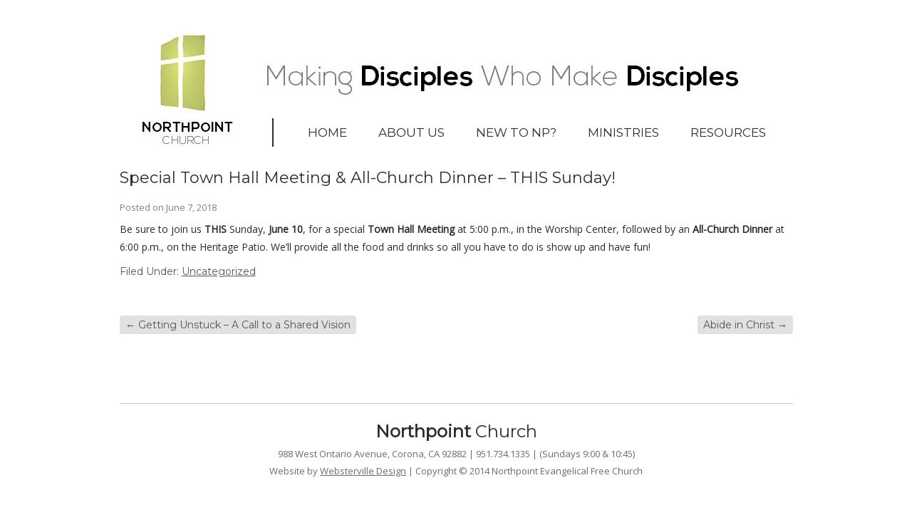

--- FILE ---
content_type: text/html; charset=UTF-8
request_url: https://northpointcorona.org/2018/06/07/congregational-meeting/
body_size: 42010
content:
<!DOCTYPE HTML><html lang="en-US">

<head>
<meta charset="UTF-8" />
<link rel="profile" href="https://gmpg.org/xfn/11" />
<title>Special Town Hall Meeting &#038; All-Church Dinner &#8211; THIS Sunday! | Northpoint Church</title>
<link rel="canonical" href="https://northpointcorona.org/2018/06/07/congregational-meeting/" />
		<script type="text/javascript">
			window._wpemojiSettings = {"baseUrl":"https:\/\/s.w.org\/images\/core\/emoji\/72x72\/","ext":".png","source":{"concatemoji":"https:\/\/northpointcorona.org\/wp-includes\/js\/wp-emoji-release.min.js?ver=4.5.32"}};
			!function(e,o,t){var a,n,r;function i(e){var t=o.createElement("script");t.src=e,t.type="text/javascript",o.getElementsByTagName("head")[0].appendChild(t)}for(r=Array("simple","flag","unicode8","diversity"),t.supports={everything:!0,everythingExceptFlag:!0},n=0;n<r.length;n++)t.supports[r[n]]=function(e){var t,a,n=o.createElement("canvas"),r=n.getContext&&n.getContext("2d"),i=String.fromCharCode;if(!r||!r.fillText)return!1;switch(r.textBaseline="top",r.font="600 32px Arial",e){case"flag":return r.fillText(i(55356,56806,55356,56826),0,0),3e3<n.toDataURL().length;case"diversity":return r.fillText(i(55356,57221),0,0),a=(t=r.getImageData(16,16,1,1).data)[0]+","+t[1]+","+t[2]+","+t[3],r.fillText(i(55356,57221,55356,57343),0,0),a!=(t=r.getImageData(16,16,1,1).data)[0]+","+t[1]+","+t[2]+","+t[3];case"simple":return r.fillText(i(55357,56835),0,0),0!==r.getImageData(16,16,1,1).data[0];case"unicode8":return r.fillText(i(55356,57135),0,0),0!==r.getImageData(16,16,1,1).data[0]}return!1}(r[n]),t.supports.everything=t.supports.everything&&t.supports[r[n]],"flag"!==r[n]&&(t.supports.everythingExceptFlag=t.supports.everythingExceptFlag&&t.supports[r[n]]);t.supports.everythingExceptFlag=t.supports.everythingExceptFlag&&!t.supports.flag,t.DOMReady=!1,t.readyCallback=function(){t.DOMReady=!0},t.supports.everything||(a=function(){t.readyCallback()},o.addEventListener?(o.addEventListener("DOMContentLoaded",a,!1),e.addEventListener("load",a,!1)):(e.attachEvent("onload",a),o.attachEvent("onreadystatechange",function(){"complete"===o.readyState&&t.readyCallback()})),(a=t.source||{}).concatemoji?i(a.concatemoji):a.wpemoji&&a.twemoji&&(i(a.twemoji),i(a.wpemoji)))}(window,document,window._wpemojiSettings);
		</script>
		

<!-- Stylesheets -->
<link rel='stylesheet' id='headway-google-fonts' href='//fonts.googleapis.com/css?family=Montserrat|Open+Sans' type='text/css' media='all' />
<style type="text/css">
img.wp-smiley,
img.emoji {
	display: inline !important;
	border: none !important;
	box-shadow: none !important;
	height: 1em !important;
	width: 1em !important;
	margin: 0 .07em !important;
	vertical-align: -0.1em !important;
	background: none !important;
	padding: 0 !important;
}
</style>
<link rel='stylesheet' id='PrayerEngineFrontendStyles-css'  href='https://northpointcorona.org/wp-content/plugins/prayerengine_plugin/css/pe_styles.css?ver=4.5.32' type='text/css' media='all' />
<link rel='stylesheet' id='SeriesEngineFrontendStyles-css'  href='https://northpointcorona.org/wp-content/plugins/seriesengine_plugin/css/se_styles.css?ver=4.5.32' type='text/css' media='all' />
<link rel='stylesheet' id='mediaelement-css'  href='https://northpointcorona.org/wp-includes/js/mediaelement/mediaelementplayer.min.css?ver=2.18.1' type='text/css' media='all' />
<link rel='stylesheet' id='wp-mediaelement-css'  href='https://northpointcorona.org/wp-includes/js/mediaelement/wp-mediaelement.min.css?ver=4.5.32' type='text/css' media='all' />
<link rel='stylesheet' id='seriesenginefontawesome-css'  href='https://northpointcorona.org/wp-content/plugins/seriesengine_plugin/css/font-awesome/css/font-awesome.min.css?ver=4.5.32' type='text/css' media='all' />
<link rel='stylesheet' id='headway-general-https-css'  href='https://northpointcorona.org/wp-content/uploads/headway/cache/general-https-eb6c768.css?ver=4.5.32' type='text/css' media='all' />
<link rel='stylesheet' id='headway-layout-single-post-https-css'  href='https://northpointcorona.org/wp-content/uploads/headway/cache/layout-single-post-https-50c0bdd.css?ver=4.5.32' type='text/css' media='all' />
<link rel='stylesheet' id='headway-responsive-grid-https-css'  href='https://northpointcorona.org/wp-content/uploads/headway/cache/responsive-grid-https-d2119e4.css?ver=4.5.32' type='text/css' media='all' />
<link rel='stylesheet' id='easingslider-css'  href='https://northpointcorona.org/wp-content/plugins/easing-slider/assets/css/public.min.css?ver=3.0.8' type='text/css' media='all' />
<link rel='stylesheet' id='font-awesome-icons-v4.7.0-css'  href='https://northpointcorona.org/wp-content/plugins/everest-counter-lite/css/font-awesome/font-awesome.min.css?ver=2.1.0' type='text/css' media='all' />
<link rel='stylesheet' id='ec_gener_icons-css'  href='https://northpointcorona.org/wp-content/plugins/everest-counter-lite/css/genericons.css?ver=2.1.0' type='text/css' media='all' />
<link rel='stylesheet' id='dashicons-css'  href='https://northpointcorona.org/wp-includes/css/dashicons.min.css?ver=4.5.32' type='text/css' media='all' />
<link rel='stylesheet' id='google-fonts-css'  href='//fonts.googleapis.com/css?family=Raleway%7CABeeZee%7CAguafina+Script%7COpen+Sans%7CRoboto%7CRoboto+Slab%7CLato%7CTitillium+Web%7CSource+Sans+Pro%7CPlayfair+Display%7CMontserrat%7CKhand%7COswald%7CEk+Mukta%7CRubik%7CPT+Sans+Narrow%7CPoppins%7COxygen%3A300%2C400%2C600%2C700&#038;ver=2.1.0' type='text/css' media='all' />
<link rel='stylesheet' id='ec_frontend_css-css'  href='https://northpointcorona.org/wp-content/plugins/everest-counter-lite/css/frontend/ec-frontend.css?ver=2.1.0' type='text/css' media='all' />
<link rel='stylesheet' id='simcal-qtip-css'  href='https://northpointcorona.org/wp-content/plugins/google-calendar-events/assets/generated/vendor/jquery.qtip.min.css?ver=3.4.3' type='text/css' media='all' />
<link rel='stylesheet' id='simcal-default-calendar-grid-css'  href='https://northpointcorona.org/wp-content/plugins/google-calendar-events/assets/generated/default-calendar-grid.min.css?ver=3.4.3' type='text/css' media='all' />
<link rel='stylesheet' id='simcal-default-calendar-list-css'  href='https://northpointcorona.org/wp-content/plugins/google-calendar-events/assets/generated/default-calendar-list.min.css?ver=3.4.3' type='text/css' media='all' />
<link rel='stylesheet' id='shiftnav-css'  href='https://northpointcorona.org/wp-content/plugins/shiftnav-responsive-mobile-menu/assets/css/shiftnav.min.css?ver=1.7.2' type='text/css' media='all' />
<link rel='stylesheet' id='shiftnav-font-awesome-css'  href='https://northpointcorona.org/wp-content/plugins/shiftnav-responsive-mobile-menu/assets/css/fontawesome/css/font-awesome.min.css?ver=1.7.2' type='text/css' media='all' />
<link rel='stylesheet' id='shiftnav-standard-dark-css'  href='https://northpointcorona.org/wp-content/plugins/shiftnav-responsive-mobile-menu/assets/css/skins/standard-dark.css?ver=1.7.2' type='text/css' media='all' />


<!-- Scripts -->
<script>if (document.location.protocol != "https:") {document.location = document.URL.replace(/^http:/i, "https:");}</script><script type='text/javascript' src='https://northpointcorona.org/wp-includes/js/jquery/jquery.js?ver=1.12.4'></script>
<script type='text/javascript' src='https://northpointcorona.org/wp-includes/js/jquery/jquery-migrate.min.js?ver=1.4.1'></script>
<script type='text/javascript'>
/* <![CDATA[ */
var peajax = {"ajaxurl":"https:\/\/northpointcorona.org\/wp-admin\/admin-ajax.php"};
/* ]]> */
</script>
<script type='text/javascript' src='https://northpointcorona.org/wp-content/plugins/prayerengine_plugin/js/prayerwall210.js?ver=4.5.32'></script>
<script type='text/javascript'>
/* <![CDATA[ */
var seajax = {"ajaxurl":"https:\/\/northpointcorona.org\/wp-admin\/admin-ajax.php"};
/* ]]> */
</script>
<script type='text/javascript' src='https://northpointcorona.org/wp-content/plugins/seriesengine_plugin/js/seriesenginefrontend281.js?ver=4.5.32'></script>
<script type='text/javascript' src='https://northpointcorona.org/wp-content/themes/headway/library/media/js/jquery.fitvids.js?ver=4.5.32'></script>
<script type='text/javascript' src='https://northpointcorona.org/wp-content/uploads/headway/cache/responsive-grid-js-https-e6e6939.js?ver=4.5.32'></script>
<script type='text/javascript' src='https://northpointcorona.org/wp-content/plugins/easing-slider/assets/js/public.min.js?ver=3.0.8'></script>
<script type='text/javascript' src='https://northpointcorona.org/wp-content/themes/headway/library/media/js/jquery.hoverintent.js?ver=4.5.32'></script>
<script type='text/javascript' src='https://northpointcorona.org/wp-content/themes/headway/library/blocks/navigation/js/jquery.superfish.js?ver=4.5.32'></script>
<script type='text/javascript' src='https://northpointcorona.org/wp-content/themes/headway/library/blocks/navigation/js/selectnav.js?ver=4.5.32'></script>
<script type='text/javascript' src='https://northpointcorona.org/wp-content/uploads/headway/cache/block-dynamic-js-layout-single-post-https-d9b4be5.js?ver=4.5.32'></script>

<!--[if lt IE 9]>
<script src="https://northpointcorona.org/wp-content/themes/headway/library/media/js/html5shiv.js"></script>
<![endif]-->

<!--[if lt IE 8]>
<script src="https://northpointcorona.org/wp-content/themes/headway/library/media/js/ie8.js"></script>
<![endif]-->

<script>
  (function(i,s,o,g,r,a,m){i['GoogleAnalyticsObject']=r;i[r]=i[r]||function(){
  (i[r].q=i[r].q||[]).push(arguments)},i[r].l=1*new Date();a=s.createElement(o),
  m=s.getElementsByTagName(o)[0];a.async=1;a.src=g;m.parentNode.insertBefore(a,m)
  })(window,document,'script','//www.google-analytics.com/analytics.js','ga');

  ga('create', 'UA-59562016-1', 'auto');
  ga('send', 'pageview');

</script>

<!-- Extras -->
<link rel="alternate" type="application/rss+xml" href="https://northpointcorona.org/feed/" title="Northpoint Church" />
<link rel="pingback" href="https://northpointcorona.org/xmlrpc.php" />
	<meta name="viewport" content="width=device-width, minimum-scale=1.0, maximum-scale=1.0" />
<link rel="alternate" type="application/rss+xml" title="Northpoint Church &raquo; Feed" href="https://northpointcorona.org/feed/" />
<link rel="alternate" type="application/rss+xml" title="Northpoint Church &raquo; Comments Feed" href="https://northpointcorona.org/comments/feed/" />
<link rel="alternate" type="application/rss+xml" title="Northpoint Church &raquo; Special Town Hall Meeting &#038; All-Church Dinner &#8211; THIS Sunday! Comments Feed" href="https://northpointcorona.org/2018/06/07/congregational-meeting/feed/" />


<!-- Favicon -->
<link rel="shortcut icon" type="image/ico" href="https://northpointcorona.org/wp-content/uploads/2014/06/favicon.ico" />


<link rel='https://api.w.org/' href='https://northpointcorona.org/wp-json/' />
<link rel="EditURI" type="application/rsd+xml" title="RSD" href="https://northpointcorona.org/xmlrpc.php?rsd" />
<link rel="wlwmanifest" type="application/wlwmanifest+xml" href="https://northpointcorona.org/wp-includes/wlwmanifest.xml" /> 
<link rel='prev' title='Getting Unstuck &#8211; A Call to a Shared Vision' href='https://northpointcorona.org/2018/05/31/getting-unstuck-a-call-to-a-shared-vision/' />
<link rel='next' title='Abide in Christ' href='https://northpointcorona.org/2018/06/07/abide-in-christ/' />
<meta name="generator" content="WordPress 4.5.32" />
<link rel='shortlink' href='https://northpointcorona.org/?p=9183' />
<link rel="alternate" type="application/json+oembed" href="https://northpointcorona.org/wp-json/oembed/1.0/embed?url=https%3A%2F%2Fnorthpointcorona.org%2F2018%2F06%2F07%2Fcongregational-meeting%2F" />
<link rel="alternate" type="text/xml+oembed" href="https://northpointcorona.org/wp-json/oembed/1.0/embed?url=https%3A%2F%2Fnorthpointcorona.org%2F2018%2F06%2F07%2Fcongregational-meeting%2F&#038;format=xml" />
<meta name="google-site-verification" content="uUO7K5B11vqIVz54YXsV_03EHNRRUu6DE80OGenfZ8o" /><link rel="canonical" href="https://northpointcorona.org/2018/06/07/congregational-meeting/"/>

<!-- Display fixes for Internet Explorer -->
	<!--[if lte IE 6]>
	<link href="https://northpointcorona.org/wp-content/plugins/prayerengine_plugin/css/ie6_fix.css" rel="stylesheet" type="text/css" />
	<![endif]-->
	<!--[if IE 7]>
	<link href="https://northpointcorona.org/wp-content/plugins/prayerengine_plugin/css/ie7_fix.css" rel="stylesheet" type="text/css" />
	<![endif]-->
	<!--[if IE 8]>
	<link href="https://northpointcorona.org/wp-content/plugins/prayerengine_plugin/css/ie8_fix.css" rel="stylesheet" type="text/css" />
	<![endif]-->
	<!-- end display fixes for Internet Explorer --><!-- Display fixes for Internet Explorer -->
	<!--[if IE 9]>
	<link href="https://northpointcorona.org/wp-content/plugins/seriesengine_plugin/css/ie9_fix.css" rel="stylesheet" type="text/css" />
	<![endif]-->
	<!--[if IE 8]>
	<link href="https://northpointcorona.org/wp-content/plugins/seriesengine_plugin/css/ie8_fix.css" rel="stylesheet" type="text/css" />
	<![endif]-->
	<!--[if lte IE 7]>
	<link href="https://northpointcorona.org/wp-content/plugins/seriesengine_plugin/css/ie7_fix.css" rel="stylesheet" type="text/css" />
	<![endif]-->
	<!-- end display fixes for Internet Explorer -->
	<!-- ShiftNav CSS
	================================================================ -->
	<style type="text/css" id="shiftnav-dynamic-css">

	@media only screen and (min-width:1024px){ #shiftnav-toggle-main, .shiftnav-toggle-mobile{ display:none; } .shiftnav-wrap { padding-top:0 !important; } }
	@media only screen and (max-width:1023px){ .block-type-navigation{ display:none !important; } }

/* Status: Loaded from Transient */

	</style>
	<!-- end ShiftNav CSS -->

	
	<!-- Load It Like A Native App -->
	<meta name="apple-mobile-web-app-title" content="Northpoint">	<meta name="apple-touch-fullscreen" content="yes">
	<meta name="apple-mobile-web-app-capable" content="yes">
	<meta name="apple-mobile-web-app-status-bar-style" content="black">

	<!-- ICONOS IPHONE/IPAD WEB APP -->
	<link href="https://northpointcorona.org/wp-content/uploads/2016/01/Icon-60px.png" sizes="60x60" rel="apple-touch-icon-precomposed"/>	<link href="https://northpointcorona.org/wp-content/uploads/2016/01/Icon-60px-@2x.png" sizes="120x120" rel="apple-touch-icon-precomposed"/>	<link href="https://northpointcorona.org/wp-content/uploads/2016/01/Icon-60px-@3x.png" sizes="180x180" rel="apple-touch-icon-precomposed"/>	<link href="https://northpointcorona.org/wp-content/uploads/2016/01/Icon-76px.png" sizes="76x76" rel="apple-touch-icon-precomposed"/>	
	<!-- /* iPad Retina */ -->
			<!-- /* iPad Non-Retina */ -->
		
	<!-- iPhone 6 Retina -->
	<link href="https://northpointcorona.org/wp-content/uploads/2016/01/iPhone-6-Portrait-1.png" rel="apple-touch-startup-image" media="(device-width: 375px) and (device-height: 667px) and (orientation: portrait) and (-webkit-device-pixel-ratio: 2)">	<link href="https://northpointcorona.org/wp-content/uploads/2016/01/iPhone-6-Landscape.png" rel="apple-touch-startup-image" media="(device-width: 375px) and (device-height: 667px) and (orientation: landscape) and (-webkit-device-pixel-ratio: 2)">	<!-- iPhone 6 Plus Retina -->
	<link href="https://northpointcorona.org/wp-content/uploads/2016/01/iPhone-6-Portrait.png" rel="apple-touch-startup-image" media="(device-width: 414px) and (device-height: 736px) and (orientation: portrait) and (-webkit-device-pixel-ratio: 3)">	<link href="https://northpointcorona.org/wp-content/uploads/2016/01/iPhone-6-Landscape-1.png" rel="apple-touch-startup-image" media="(device-width: 414px) and (device-height: 736px) and (orientation: landscape) and (-webkit-device-pixel-ratio: 3)">
	<!-- /* iPhone 5 Retina */ -->
	<link href="https://northpointcorona.org/wp-content/uploads/2016/01/iPhone-5-5S.png" rel="apple-touch-startup-image" media="(device-width: 320px) and (device-height: 568px) and (-webkit-device-pixel-ratio: 2)">	<!-- /* iPhone 4 Retina */ -->
	<link href="https://northpointcorona.org/wp-content/uploads/2016/01/iPhone-4-4S.png" rel="apple-touch-startup-image" media="(device-width: 320px) and (device-height: 480px) and (-webkit-device-pixel-ratio: 2)">	<!-- /* iPhone 3 and 4 Non-Retina */ -->
	<link href="https://northpointcorona.org/wp-content/uploads/2016/01/iPhone-3-3G.png" rel="apple-touch-startup-image" media="(device-width: 320px) and (device-height: 480px) and (-webkit-device-pixel-ratio: 1)">
	
</head>

<body data-rsssl=1 class="single single-post postid-9183 single-format-standard custom safari webkit responsive-grid-enabled responsive-grid-active layout-single-post-9183 layout-using-single-post" itemscope itemtype="http://schema.org/WebPage">


<div id="whitewrap">


<div id="wrapper-17" class="wrapper wrapper-fixed wrapper-fixed-grid grid-fluid-24-25-15 responsive-grid wrapper-last" data-alias="">

<div class="grid-container clearfix">

<section class="row row-1">

<section class="column column-1 grid-left-0 grid-width-24">
<header id="block-1" class="block block-type-header block-fixed-height block-mirrored block-mirroring-b2k56061b7ee6072 block-original-26" data-alias="" itemscope="" itemtype="http://schema.org/WPHeader">
<div class="block-content">
<a href="https://northpointcorona.org" class="banner-image"><img src="https://northpointcorona.org/wp-content/uploads/2014/04/header-945x170.jpg" alt="Northpoint Church" /></a>
</div>

</header>

</section>

</section>


<section class="row row-2">

<section class="column column-1 grid-left-6 grid-width-18">
<nav id="block-2" class="block block-type-navigation block-fluid-height block-mirrored block-mirroring-b4356061b7ee62e2 block-original-27" data-alias="" itemscope="" itemtype="http://schema.org/SiteNavigationElement">
<div class="block-content">
<div class="nav-horizontal nav-align-left"><ul id="menu-navigation" class="menu"><li id="menu-item-8473" class="menu-item menu-item-type-post_type menu-item-object-page menu-item-8473"><a href="https://northpointcorona.org/">Home</a></li>
<li id="menu-item-8997" class="menu-item menu-item-type-custom menu-item-object-custom menu-item-has-children menu-item-8997"><a href="#">About Us</a>
<ul class="sub-menu">
	<li id="menu-item-8438" class="menu-item menu-item-type-post_type menu-item-object-page menu-item-8438"><a href="https://northpointcorona.org/about/who-we-are/">Who We Are</a></li>
	<li id="menu-item-8439" class="menu-item menu-item-type-post_type menu-item-object-page menu-item-8439"><a href="https://northpointcorona.org/about/leadership-2/">Leadership</a></li>
	<li id="menu-item-8535" class="menu-item menu-item-type-post_type menu-item-object-page menu-item-8535"><a href="https://northpointcorona.org/about/leadership-2/pastors/">Pastors &#038; Directors</a></li>
	<li id="menu-item-8537" class="menu-item menu-item-type-post_type menu-item-object-page menu-item-8537"><a href="https://northpointcorona.org/about/leadership-2/elders/">Elders</a></li>
	<li id="menu-item-8440" class="menu-item menu-item-type-post_type menu-item-object-page menu-item-8440"><a href="https://northpointcorona.org/about/staff/">Staff</a></li>
</ul>
</li>
<li id="menu-item-8998" class="menu-item menu-item-type-custom menu-item-object-custom menu-item-has-children menu-item-8998"><a href="#">New to NP?</a>
<ul class="sub-menu">
	<li id="menu-item-8433" class="menu-item menu-item-type-post_type menu-item-object-page menu-item-8433"><a href="https://northpointcorona.org/welcome/">Welcome to Northpoint</a></li>
	<li id="menu-item-8847" class="menu-item menu-item-type-post_type menu-item-object-page menu-item-8847"><a href="https://northpointcorona.org/new/what-to-expect/">Plan Your Visit</a></li>
	<li id="menu-item-8436" class="menu-item menu-item-type-post_type menu-item-object-page menu-item-8436"><a href="https://northpointcorona.org/location/">Location</a></li>
	<li id="menu-item-24900" class="menu-item menu-item-type-post_type menu-item-object-page menu-item-24900"><a href="https://northpointcorona.org/new/this-week-northpoint/">This Week @ Northpoint</a></li>
</ul>
</li>
<li id="menu-item-10187" class="menu-item menu-item-type-custom menu-item-object-custom menu-item-has-children menu-item-10187"><a href="#">Ministries</a>
<ul class="sub-menu">
	<li id="menu-item-8442" class="menu-item menu-item-type-post_type menu-item-object-page menu-item-8442"><a href="https://northpointcorona.org/ministries/npkids/">NP Kids</a></li>
	<li id="menu-item-8443" class="menu-item menu-item-type-post_type menu-item-object-page menu-item-has-children menu-item-8443"><a href="https://northpointcorona.org/ministries/students/">Students</a>
	<ul class="sub-menu">
		<li id="menu-item-18798" class="menu-item menu-item-type-post_type menu-item-object-enmse_message menu-item-18798"><a>Message: &#8220;Godly Living (Part 1)&#8221; from Taylor Mendoza</a></li>
	</ul>
</li>
	<li id="menu-item-8444" class="menu-item menu-item-type-post_type menu-item-object-page menu-item-8444"><a href="https://northpointcorona.org/college/">Revolve (College)</a></li>
	<li id="menu-item-8445" class="menu-item menu-item-type-post_type menu-item-object-page menu-item-8445"><a href="https://northpointcorona.org/ministries/adult/growth-groups/">Growth Groups</a></li>
	<li id="menu-item-8446" class="menu-item menu-item-type-post_type menu-item-object-page menu-item-8446"><a href="https://northpointcorona.org/ministries/adult/mens/">Men</a></li>
	<li id="menu-item-8447" class="menu-item menu-item-type-post_type menu-item-object-page menu-item-8447"><a href="https://northpointcorona.org/ministries/adult/womens/">Women</a></li>
	<li id="menu-item-8448" class="menu-item menu-item-type-post_type menu-item-object-page menu-item-8448"><a href="https://northpointcorona.org/ministries/adult/adult-disciple-groups-sunday/">Adult Disciple Groups</a></li>
	<li id="menu-item-8449" class="menu-item menu-item-type-post_type menu-item-object-page menu-item-has-children menu-item-8449"><a href="https://northpointcorona.org/ministries/missionsoutreach/">Missions &#038; Outreach</a>
	<ul class="sub-menu">
		<li id="menu-item-8670" class="menu-item menu-item-type-post_type menu-item-object-page menu-item-8670"><a href="https://northpointcorona.org/ministries/missionsoutreach/missions/">Missions</a></li>
		<li id="menu-item-8671" class="menu-item menu-item-type-post_type menu-item-object-page menu-item-8671"><a href="https://northpointcorona.org/ministries/missionsoutreach/outreach/">Outreach</a></li>
	</ul>
</li>
	<li id="menu-item-8450" class="menu-item menu-item-type-post_type menu-item-object-page menu-item-8450"><a href="https://northpointcorona.org/ministries/care/">Care</a></li>
	<li id="menu-item-8451" class="menu-item menu-item-type-post_type menu-item-object-page menu-item-8451"><a href="https://northpointcorona.org/ministries/prayer/">Prayer</a></li>
	<li id="menu-item-8452" class="menu-item menu-item-type-post_type menu-item-object-page menu-item-8452"><a href="https://northpointcorona.org/ministries/worship/">Worship Arts</a></li>
</ul>
</li>
<li id="menu-item-8733" class="menu-item menu-item-type-custom menu-item-object-custom menu-item-has-children menu-item-8733"><a href="#">Resources</a>
<ul class="sub-menu">
	<li id="menu-item-8454" class="menu-item menu-item-type-post_type menu-item-object-page menu-item-8454"><a href="https://northpointcorona.org/media/sermon-archive/">Sermons</a></li>
	<li id="menu-item-8455" class="menu-item menu-item-type-post_type menu-item-object-page menu-item-8455"><a href="https://northpointcorona.org/media/sermon-archive/current-sermons/">Sermon Notes &#038; Slides</a></li>
	<li id="menu-item-8456" class="menu-item menu-item-type-post_type menu-item-object-page menu-item-8456"><a href="https://northpointcorona.org/giving/">Giving</a></li>
	<li id="menu-item-8457" class="menu-item menu-item-type-post_type menu-item-object-page menu-item-8457"><a href="https://northpointcorona.org/ministries/worship/calendar/">Calendar</a></li>
	<li id="menu-item-8462" class="menu-item menu-item-type-post_type menu-item-object-page menu-item-8462"><a href="https://northpointcorona.org/np-blog-post/">Encourage One Another</a></li>
	<li id="menu-item-19135" class="menu-item menu-item-type-post_type menu-item-object-page menu-item-19135"><a href="https://northpointcorona.org/media/get-connected/">Connect &#038; Serve</a></li>
	<li id="menu-item-21598" class="menu-item menu-item-type-post_type menu-item-object-page menu-item-21598"><a href="https://northpointcorona.org/np-bookstall/">NP Bookstall</a></li>
</ul>
</li>
</ul></div>
</div>

</nav>

</section>

</section>


<section class="row row-3">

<section class="column column-1 grid-left-0 grid-width-24">
<div id="block-bk0572126c099aa5" class="block block-type-text block-fluid-height block-mirrored block-mirroring-bk0572126c099aa5 block-original-bd357212d04ab560" data-alias="">
<div class="block-content">
<div class="entry-content"><div id="device"><div id="mobile-buttons-blog"><a href="https://northpointcorona.org/media/sermon-archive/"><img src="https://northpointcorona.org/wp-content/uploads/2014/03/podcasts-button.png" alt="podcasts button" width="24%" style="margin-right: 1%; opacity: .5;" class="alignnone size-full wp-image-11399" /></a><a href="https://northpointcorona.org/this-week/"><img src="https://northpointcorona.org/wp-content/uploads/2014/03/news-button.png" alt="news button" width="24%" style="margin-right: 1%" class="alignnone size-full wp-image-11402" /></a><a href="https://northpointcorona.org/ministries/worship/calendar/"><img src="https://northpointcorona.org/wp-content/uploads/2014/03/calendar-button.png" alt="calendar button" width="24%" style="margin-right: 1%; opacity: .5;" class="alignnone size-full wp-image-11400" /></a><a href="https://northpointcorona.org/more"><img src="https://northpointcorona.org/wp-content/uploads/2014/03/more-button.png" alt="more button" width="24%" class="alignnone size-full wp-image-11401" style="opacity: .5;"/></a></div></div></div>
</div>

</div>

</section>

</section>


<section class="row row-4">

<section class="column column-1 grid-left-0 grid-width-24">
<div id="block-30" class="block block-type-content block-fluid-height" data-alias="">
<div class="block-content">
<div class="loop"><article id="post-9183" class="post-9183 post type-post status-publish format-standard has-post-thumbnail hentry category-uncategorized author-bbrown default" itemscope itemtype="http://schema.org/Article"><header><h1 class="entry-title" itemprop="headline">Special Town Hall Meeting &#038; All-Church Dinner &#8211; THIS Sunday!</h1><div class="entry-meta entry-meta-above">Posted on <time class="entry-date published updated" itemprop="datePublished" datetime="2018-06-07T08:59:41-07:00">June 7, 2018</time></div></header><div class="entry-content" itemprop="text"><p>Be sure to join us <strong>THIS</strong> Sunday, <strong>June 10</strong>, for a special <strong>Town Hall Meeting</strong> at 5:00 p.m., in the Worship Center, followed by an <strong>All-Church Dinner</strong> at 6:00 p.m., on the Heritage Patio. We’ll provide all the food and drinks so all you have to do is show up and have fun!</p>
</div><footer class="entry-utility entry-utility-below entry-meta">Filed Under: <a href="https://northpointcorona.org/category/uncategorized/" rel="category tag">Uncategorized</a></footer></article><div id="nav-below" class="loop-navigation single-post-navigation loop-utility loop-utility-below" itemscope itemtype="http://schema.org/SiteNavigationElement"><div class="nav-previous" itemprop="url"><a href="https://northpointcorona.org/2018/05/31/getting-unstuck-a-call-to-a-shared-vision/" rel="prev"><span class="meta-nav">&larr;</span> Getting Unstuck &#8211; A Call to a Shared Vision</a></div><div class="nav-next" itemprop="url"><a href="https://northpointcorona.org/2018/06/07/abide-in-christ/" rel="next">Abide in Christ <span class="meta-nav">&rarr;</span></a></div></div></div>
</div>

</div>

</section>

</section>


<section class="row row-5">

<section class="column column-1 grid-left-0 grid-width-24">
<footer id="block-6" class="block block-type-footer block-fluid-height block-mirrored block-mirroring-btz56061b7ee67c1 block-original-29" data-alias="" itemscope="" itemtype="http://schema.org/WPFooter">
<div class="block-content">

<div class="footer-container">

<div class="footer">
<p class="copyright footer-copyright"><h1><strong>Northpoint</strong> Church</h1>988 West Ontario Avenue, Corona, CA 92882 | 951.734.1335 | (Sundays 9:00 & 10:45)<br/>Website by <a href="http://webstervilledesign.com">Websterville Design</a> | Copyright © 2014 Northpoint Evangelical Free Church</p><p class="footer-responsive-grid-link-container footer-responsive-grid-link-disable-container"><a href="https://northpointcorona.org/2018/06/07/congregational-meeting/?full-site=true" rel="nofollow" class="footer-responsive-grid-link footer-responsive-grid-disable footer-link">View Full Site</a></p>
</div>
</div>
</div>

</footer>

</section>

</section>


</div>

</div>




	<!-- ShiftNav Main Toggle -->
		<div id="shiftnav-toggle-main" class="shiftnav-toggle-main-align-center shiftnav-toggle-style-full_bar shiftnav-togglebar-gap-auto shiftnav-toggle-edge-right shiftnav-toggle-icon-x"   ><button id="shiftnav-toggle-main-button" class="shiftnav-toggle shiftnav-toggle-shiftnav-main shiftnav-toggle-burger" tabindex="1" data-shiftnav-target="shiftnav-main" aria-label="Toggle Menu"><i class="fa fa-bars"></i></button>	<div class="shiftnav-main-toggle-content shiftnav-toggle-main-block"><a href="https://northpointcorona.org">Northpoint Church</a></div></div>	
	<!-- /#shiftnav-toggle-main -->

	


	<!-- ShiftNav #shiftnav-main -->
	<div class="shiftnav shiftnav-nojs shiftnav-shiftnav-main shiftnav-right-edge shiftnav-skin-standard-dark shiftnav-transition-standard" id="shiftnav-main" data-shiftnav-id="shiftnav-main">
		<div class="shiftnav-inner">

		
		<nav class="shiftnav-nav"><ul id="menu-navigation-1" class="shiftnav-menu shiftnav-targets-default shiftnav-targets-text-default shiftnav-targets-icon-default"><li class="menu-item menu-item-type-post_type menu-item-object-page menu-item-8473 shiftnav-depth-0"><a class="shiftnav-target"  href="https://northpointcorona.org/">Home</a></li><li class="menu-item menu-item-type-custom menu-item-object-custom menu-item-has-children menu-item-8997 shiftnav-sub-always shiftnav-depth-0"><a class="shiftnav-target"  href="#">About Us</a>
<ul class="sub-menu sub-menu-1">
<li class="menu-item menu-item-type-post_type menu-item-object-page menu-item-8438 shiftnav-depth-1"><a class="shiftnav-target"  href="https://northpointcorona.org/about/who-we-are/">Who We Are</a></li><li class="menu-item menu-item-type-post_type menu-item-object-page menu-item-8439 shiftnav-depth-1"><a class="shiftnav-target"  href="https://northpointcorona.org/about/leadership-2/">Leadership</a></li><li class="menu-item menu-item-type-post_type menu-item-object-page menu-item-8535 shiftnav-depth-1"><a class="shiftnav-target"  href="https://northpointcorona.org/about/leadership-2/pastors/">Pastors &#038; Directors</a></li><li class="menu-item menu-item-type-post_type menu-item-object-page menu-item-8537 shiftnav-depth-1"><a class="shiftnav-target"  href="https://northpointcorona.org/about/leadership-2/elders/">Elders</a></li><li class="menu-item menu-item-type-post_type menu-item-object-page menu-item-8440 shiftnav-depth-1"><a class="shiftnav-target"  href="https://northpointcorona.org/about/staff/">Staff</a></li><li class="shiftnav-retract"><a tabindex="0" class="shiftnav-target"><i class="fa fa-chevron-left"></i> Back</a></li></ul>
</li><li class="menu-item menu-item-type-custom menu-item-object-custom menu-item-has-children menu-item-8998 shiftnav-sub-always shiftnav-depth-0"><span class="shiftnav-target" >New to NP?</span>
<ul class="sub-menu sub-menu-1">
<li class="menu-item menu-item-type-post_type menu-item-object-page menu-item-8433 shiftnav-depth-1"><a class="shiftnav-target"  href="https://northpointcorona.org/welcome/">Welcome to Northpoint</a></li><li class="menu-item menu-item-type-post_type menu-item-object-page menu-item-8847 shiftnav-depth-1"><a class="shiftnav-target"  href="https://northpointcorona.org/new/what-to-expect/">Plan Your Visit</a></li><li class="menu-item menu-item-type-post_type menu-item-object-page menu-item-8436 shiftnav-depth-1"><a class="shiftnav-target"  href="https://northpointcorona.org/location/">Location</a></li><li class="menu-item menu-item-type-post_type menu-item-object-page menu-item-24900 shiftnav-depth-1"><a class="shiftnav-target"  href="https://northpointcorona.org/new/this-week-northpoint/">This Week @ Northpoint</a></li><li class="shiftnav-retract"><a tabindex="0" class="shiftnav-target"><i class="fa fa-chevron-left"></i> Back</a></li></ul>
</li><li class="menu-item menu-item-type-custom menu-item-object-custom menu-item-has-children menu-item-10187 shiftnav-sub-always shiftnav-depth-0"><span class="shiftnav-target" >Ministries</span>
<ul class="sub-menu sub-menu-1">
<li class="menu-item menu-item-type-post_type menu-item-object-page menu-item-8442 shiftnav-depth-1"><a class="shiftnav-target"  href="https://northpointcorona.org/ministries/npkids/">NP Kids</a></li><li class="menu-item menu-item-type-post_type menu-item-object-page menu-item-has-children menu-item-8443 shiftnav-sub-always shiftnav-depth-1"><a class="shiftnav-target"  href="https://northpointcorona.org/ministries/students/">Students</a>
	<ul class="sub-menu sub-menu-2">
<li class="menu-item menu-item-type-post_type menu-item-object-enmse_message menu-item-18798 shiftnav-depth-2"><a class="shiftnav-target" >Message: &#8220;Godly Living (Part 1)&#8221; from Taylor Mendoza</a></li><li class="shiftnav-retract"><a tabindex="0" class="shiftnav-target"><i class="fa fa-chevron-left"></i> Back</a></li>	</ul>
</li><li class="menu-item menu-item-type-post_type menu-item-object-page menu-item-8444 shiftnav-depth-1"><a class="shiftnav-target"  href="https://northpointcorona.org/college/">Revolve (College)</a></li><li class="menu-item menu-item-type-post_type menu-item-object-page menu-item-8445 shiftnav-depth-1"><a class="shiftnav-target"  href="https://northpointcorona.org/ministries/adult/growth-groups/">Growth Groups</a></li><li class="menu-item menu-item-type-post_type menu-item-object-page menu-item-8446 shiftnav-depth-1"><a class="shiftnav-target"  href="https://northpointcorona.org/ministries/adult/mens/">Men</a></li><li class="menu-item menu-item-type-post_type menu-item-object-page menu-item-8447 shiftnav-depth-1"><a class="shiftnav-target"  href="https://northpointcorona.org/ministries/adult/womens/">Women</a></li><li class="menu-item menu-item-type-post_type menu-item-object-page menu-item-8448 shiftnav-depth-1"><a class="shiftnav-target"  href="https://northpointcorona.org/ministries/adult/adult-disciple-groups-sunday/">Adult Disciple Groups</a></li><li class="menu-item menu-item-type-post_type menu-item-object-page menu-item-has-children menu-item-8449 shiftnav-sub-always shiftnav-depth-1"><a class="shiftnav-target"  href="https://northpointcorona.org/ministries/missionsoutreach/">Missions &#038; Outreach</a>
	<ul class="sub-menu sub-menu-2">
<li class="menu-item menu-item-type-post_type menu-item-object-page menu-item-8670 shiftnav-depth-2"><a class="shiftnav-target"  href="https://northpointcorona.org/ministries/missionsoutreach/missions/">Missions</a></li><li class="menu-item menu-item-type-post_type menu-item-object-page menu-item-8671 shiftnav-depth-2"><a class="shiftnav-target"  href="https://northpointcorona.org/ministries/missionsoutreach/outreach/">Outreach</a></li><li class="shiftnav-retract"><a tabindex="0" class="shiftnav-target"><i class="fa fa-chevron-left"></i> Back</a></li>	</ul>
</li><li class="menu-item menu-item-type-post_type menu-item-object-page menu-item-8450 shiftnav-depth-1"><a class="shiftnav-target"  href="https://northpointcorona.org/ministries/care/">Care</a></li><li class="menu-item menu-item-type-post_type menu-item-object-page menu-item-8451 shiftnav-depth-1"><a class="shiftnav-target"  href="https://northpointcorona.org/ministries/prayer/">Prayer</a></li><li class="menu-item menu-item-type-post_type menu-item-object-page menu-item-8452 shiftnav-depth-1"><a class="shiftnav-target"  href="https://northpointcorona.org/ministries/worship/">Worship Arts</a></li><li class="shiftnav-retract"><a tabindex="0" class="shiftnav-target"><i class="fa fa-chevron-left"></i> Back</a></li></ul>
</li><li class="menu-item menu-item-type-custom menu-item-object-custom menu-item-has-children menu-item-8733 shiftnav-sub-always shiftnav-depth-0"><span class="shiftnav-target" >Resources</span>
<ul class="sub-menu sub-menu-1">
<li class="menu-item menu-item-type-post_type menu-item-object-page menu-item-8454 shiftnav-depth-1"><a class="shiftnav-target"  href="https://northpointcorona.org/media/sermon-archive/">Sermons</a></li><li class="menu-item menu-item-type-post_type menu-item-object-page menu-item-8455 shiftnav-depth-1"><a class="shiftnav-target"  href="https://northpointcorona.org/media/sermon-archive/current-sermons/">Sermon Notes &#038; Slides</a></li><li class="menu-item menu-item-type-post_type menu-item-object-page menu-item-8456 shiftnav-depth-1"><a class="shiftnav-target"  href="https://northpointcorona.org/giving/">Giving</a></li><li class="menu-item menu-item-type-post_type menu-item-object-page menu-item-8457 shiftnav-depth-1"><a class="shiftnav-target"  href="https://northpointcorona.org/ministries/worship/calendar/">Calendar</a></li><li class="menu-item menu-item-type-post_type menu-item-object-page menu-item-8462 shiftnav-depth-1"><a class="shiftnav-target"  href="https://northpointcorona.org/np-blog-post/">Encourage One Another</a></li><li class="menu-item menu-item-type-post_type menu-item-object-page menu-item-19135 shiftnav-depth-1"><a class="shiftnav-target"  href="https://northpointcorona.org/media/get-connected/">Connect &#038; Serve</a></li><li class="menu-item menu-item-type-post_type menu-item-object-page menu-item-21598 shiftnav-depth-1"><a class="shiftnav-target"  href="https://northpointcorona.org/np-bookstall/">NP Bookstall</a></li><li class="shiftnav-retract"><a tabindex="0" class="shiftnav-target"><i class="fa fa-chevron-left"></i> Back</a></li></ul>
</li></ul></nav>
		<button class="shiftnav-sr-close shiftnav-sr-only shiftnav-sr-only-focusable">
			&times; Close Panel		</button>

		</div><!-- /.shiftnav-inner -->
	</div><!-- /.shiftnav #shiftnav-main -->


	<script type='text/javascript'>
/* <![CDATA[ */
var mejsL10n = {"language":"en-US","strings":{"Close":"Close","Fullscreen":"Fullscreen","Download File":"Download File","Download Video":"Download Video","Play\/Pause":"Play\/Pause","Mute Toggle":"Mute Toggle","None":"None","Turn off Fullscreen":"Turn off Fullscreen","Go Fullscreen":"Go Fullscreen","Unmute":"Unmute","Mute":"Mute","Captions\/Subtitles":"Captions\/Subtitles"}};
var _wpmejsSettings = {"pluginPath":"\/wp-includes\/js\/mediaelement\/"};
/* ]]> */
</script>
<script type='text/javascript' src='https://northpointcorona.org/wp-includes/js/mediaelement/mediaelement-and-player.min.js?ver=2.18.1-a'></script>
<script type='text/javascript' src='https://northpointcorona.org/wp-includes/js/mediaelement/wp-mediaelement.min.js?ver=4.5.32'></script>
<script type='text/javascript' src='https://northpointcorona.org/wp-includes/js/comment-reply.min.js?ver=4.5.32'></script>
<script type='text/javascript' src='https://northpointcorona.org/wp-content/plugins/everest-counter-lite/js/jquery.waypoints.js?ver=2.1.0'></script>
<script type='text/javascript' src='https://northpointcorona.org/wp-content/plugins/everest-counter-lite/js/jquery.counterup.js?ver=2.1.0'></script>
<script type='text/javascript' src='https://northpointcorona.org/wp-content/plugins/everest-counter-lite/js/ec-frontend.js?ver=2.1.0'></script>
<script type='text/javascript' src='https://northpointcorona.org/wp-content/plugins/google-calendar-events/assets/generated/vendor/jquery.qtip.min.js?ver=3.4.3'></script>
<script type='text/javascript'>
/* <![CDATA[ */
var simcal_default_calendar = {"ajax_url":"\/wp-admin\/admin-ajax.php","nonce":"84b3fb23a2","locale":"en_US","text_dir":"ltr","months":{"full":["January","February","March","April","May","June","July","August","September","October","November","December"],"short":["Jan","Feb","Mar","Apr","May","Jun","Jul","Aug","Sep","Oct","Nov","Dec"]},"days":{"full":["Sunday","Monday","Tuesday","Wednesday","Thursday","Friday","Saturday"],"short":["Sun","Mon","Tue","Wed","Thu","Fri","Sat"]},"meridiem":{"AM":"AM","am":"am","PM":"PM","pm":"pm"}};
/* ]]> */
</script>
<script type='text/javascript' src='https://northpointcorona.org/wp-content/plugins/google-calendar-events/assets/generated/default-calendar.min.js?ver=3.4.3'></script>
<script type='text/javascript'>
/* <![CDATA[ */
var shiftnav_data = {"shift_body":"off","shift_body_wrapper":"","lock_body":"on","lock_body_x":"off","open_current":"off","collapse_accordions":"off","scroll_panel":"on","breakpoint":"1024","v":"1.7.2","pro":"0","touch_off_close":"on","scroll_offset":"100","disable_transforms":"off","close_on_target_click":"off","scroll_top_boundary":"50","scroll_tolerance":"10","process_uber_segments":"on"};
/* ]]> */
</script>
<script type='text/javascript' src='https://northpointcorona.org/wp-content/plugins/shiftnav-responsive-mobile-menu/assets/js/shiftnav.min.js?ver=1.7.2'></script>
<script type='text/javascript' src='https://northpointcorona.org/wp-content/plugins/google-calendar-events/assets/generated/vendor/imagesloaded.pkgd.min.js?ver=3.4.3'></script>
<script type='text/javascript' src='https://northpointcorona.org/wp-includes/js/wp-embed.min.js?ver=4.5.32'></script>
<script type='text/javascript' src='https://northpointcorona.org/wp-content/plugins/web-app/navigation.min.js?ver=4.5.32'></script>


</div>



</body>


</html>

--- FILE ---
content_type: text/css
request_url: https://northpointcorona.org/wp-content/uploads/headway/cache/general-https-eb6c768.css?ver=4.5.32
body_size: 44482
content:
html,body,div,span,applet,object,iframe,h1,h2,h3,h4,h5,h6,p,blockquote,pre,a,abbr,acronym,address,big,cite,code,del,dfn,em,img,ins,kbd,q,s,samp,small,strike,strong,sub,sup,tt,var,b,u,i,center,dl,dt,dd,ol,ul,li,fieldset,form,label,legend,table,caption,tbody,tfoot,thead,tr,th,td,article,aside,canvas,details,embed,figure,figcaption,footer,header,hgroup,menu,nav,output,ruby,section,summary,time,mark,audio,video{margin:0;padding:0;border:0;font:inherit;vertical-align:baseline;}article,aside,details,figcaption,figure,footer,header,hgroup,menu,nav,section{display:block;}body{line-height:1;margin:0;background-color:#fff;}ol,ul{list-style:none;}blockquote,q{quotes:none;}blockquote:before,blockquote:after,q:before,q:after{content:'';content:none;}table{border-collapse:collapse;border-spacing:0;}a{outline:none;}img{outline:none;}.clearfix:before,.clearfix:after{content:"";display:table;}.clearfix:after{clear:both;}.clearfix{zoom:1}div.wrapper{margin:0 auto;clear:both}div.wrapper.wrapper-fluid{width:100%;-moz-box-sizing:border-box;-webkit-box-sizing:border-box;box-sizing:border-box}div.wrapper.wrapper-fluid.wrapper-first{margin-top:0}div.wrapper.wrapper-fluid.wrapper-last{margin-bottom:0}div.grid-container{width:100%;height:auto;margin:0}div.wrapper-fluid div.grid-container{margin:0 auto}div.wrapper-fluid.wrapper-fluid-grid div.grid-container{width:100%}.clear{clear:both}.block{box-shadow:none;background:none;margin:0 0 10px;border:none;float:left;-moz-box-sizing:border-box;-webkit-box-sizing:border-box;box-sizing:border-box;width:100%;overflow:hidden}div.block-content{display:block;float:left;width:100%;height:auto}.block-fixed-height div.block-content,body.visual-editor-iframe-grid div.block-content{height:100%}.row{float:left;width:100%}.column{float:left}.column-1.grid-left-0{margin-left:0 !important}.sub-column-1{clear:both}div.wrapper-no-blocks div.entry-content{margin:40px 0 !important;text-align:center}.block-type-header .banner{display:block}.block-type-header .banner a{display:block}.block-type-header a.banner-image{display:block;width:100%;height:100%}.block-type-header .tagline{display:block}.block-type-navigation ul{width:100%;display:inline-block;letter-spacing:-4px;word-spacing:-4px}.block-type-navigation ul li{display:inline-block;letter-spacing:normal;word-spacing:normal}.block-type-navigation ul li a{display:block;width:auto;padding:0 15px;box-sizing:border-box;-moz-box-sizing:border-box;white-space:nowrap}.block-type-navigation .nav-align-left ul{text-align:left}.block-type-navigation .nav-align-right ul{text-align:right}.block-type-navigation .nav-align-center ul{text-align:center}.block-type-navigation .nav-vertical{position:relative}.block-type-navigation .nav-vertical ul li{width:100%}.block-type-navigation .nav-vertical ul li a{height:auto;line-height:40px}.block-type-navigation .nav-search-active ul{width:75%}.block-type-navigation .nav-search-active .nav-search{float:right;width:22.5%;padding:0 10px;box-sizing:border-box;-moz-box-sizing:border-box;display:table}.block-type-navigation .nav-search-active.nav-search-position-left .nav-search{float:left}.block-type-navigation .nav-search-active #searchform{height:100%;display:table-cell;vertical-align:middle}.block-type-navigation .nav-search-active #searchform label,.block-type-navigation .nav-search-active #searchform input#searchsubmit{display:none}.block-type-navigation .nav-search-active #searchform input#s{width:100%}.block-type-navigation a span.sf-sub-indicator{display:none}.block-type-navigation ul.sub-menu{position:absolute;z-index:150;left:-9999px;width:auto}.block-type-navigation ul.sub-menu li{display:block;height:auto;width:100%}.block-type-navigation ul.sub-menu li a{min-width:175px;max-width:500px;width:auto;height:auto;line-height:40px;box-sizing:border-box;-moz-box-sizing:border-box}.block-type-navigation ul.menu li:hover > ul.sub-menu,.block-type-navigation ul.menu li.sfHover > ul.sub-menu{left:auto}.block-type-navigation .selectnav{display:none;margin:10px 2%;width:96%;font-size:16px}.block-type-search input.field{width:100%}.block-type-search form.search-button-visible div{overflow:hidden;padding-right:5px}.block-type-search form.search-button-visible input.submit{min-width:60px;float:right}.block-type-breadcrumbs p.breadcrumbs{margin:13px 10px}.block-type-widget-area ul.widget-area{padding:0;margin:0}.block-type-widget-area li.widget{margin:15px 0 0;padding:5px 10px;list-style:none}.block-type-widget-area li.widget ul{padding:0 0 0 25px;margin:5px 0;list-style:disc}.block-type-widget-area li.widget span.widget-title{margin:0 0 10px;display:block}.block-type-widget-area li.widget span.widget-title:empty{display:none}.block-type-widget-area .horizontal-sidebar li.widget{float:left;margin:0 15px 0 15px;width:20%}li.widget table#wp-calendar th,li.widget table#wp-calendar td{color:#444;text-align:center}li.widget table#wp-calendar a{color:#444}li.widget table#wp-calendar caption{font-weight:bold;font-size:14px;line-height:100%}li.widget table#wp-calendar td#today{color:#111}li.widget table#wp-calendar tfoot .pad{background:none}.block-type-content div.loop{width:100%;float:left;clear:both;box-sizing:border-box;-moz-box-sizing:border-box}.block-type-content .entry-title,.block-type-content .archive-title{margin:0 0 5px;max-width:100%;word-wrap:break-word}.block-type-content .entry-title .post-edit-link{display:inline-block;font-size:12px;margin:10px 0 0 15px;background:rgba(0,0,0,.6);color:rgba(255,255,255,.8) !important;padding:0 10px;line-height:100%;vertical-align:middle;height:20px;line-height:20px;border-radius:10px;text-shadow:0 0 1px rgba(0,0,0,.8);box-shadow:-1px -1px 0 rgba(255,255,255,.15);opacity:0;text-transform:none;letter-spacing:0;font-weight:normal;position:absolute;font-family:helvetica,sans-serif;-webkit-font-smoothing:antialiased;-moz-transition:opacity 250ms linear;-webkit-transition:opacity 250ms linear;transition:opacity 250ms linear}.block-type-content .post:hover .post-edit-link{opacity:.6}.block-type-content .entry-title .post-edit-link:hover{opacity:1}.block-type-content .archive-title{padding:15px 0 15px;border-width:0}.block-type-content .entry-title a,.block-type-content .archive-title a{color:inherit;font-size:inherit;text-decoration:inherit}.block-type-content div.entry-content{width:100%;margin:20px 0;box-sizing:border-box;-moz-box-sizing:border-box;-webkit-box-sizing:border-box}.block-type-content div.entry-content:first-child{margin-top:0}.block-type-content .entry-row{float:left;width:100%}.block-type-content .entry-row .hentry{clear:none}.block-type-content .entry-row .hentry:first-child{margin-left:0 !important}.block-type-content .hentry{clear:both;padding:15px 0 30px;margin:0 0 10px;float:left;width:100%;box-sizing:border-box;-moz-box-sizing:border-box;-webkit-box-sizing:border-box}.block-type-content a.post-thumbnail{display:block}.block-type-content a.post-thumbnail img{max-width:100%;box-sizing:border-box;-moz-box-sizing:border-box;-webkit-box-sizing:border-box}.block-type-content a.post-thumbnail-left,.block-type-content a.post-thumbnail-left-content,.block-type-content img.post-thumbnail-left,.block-type-content img.post-thumbnail-left-content{float:left;margin:0 15px 0 0}.block-type-content a.post-thumbnail-right,.block-type-content a.post-thumbnail-right-content,.block-type-content img.post-thumbnail-right-content{float:right;margin:0 0 0 15px}.block-type-content a.post-thumbnail-above-content{margin:15px 0 -5px}.block-type-content a.post-thumbnail-below-content{margin:15px 0}.block-type-content a.post-thumbnail-above-title{margin:0 0 15px}address{margin:0 0 20px;font-style:italic}dl{margin:0 0px}dt{font-weight:bold}dd{margin:0 0 20px}abbr[title]{border-bottom:1px dotted;cursor:help}pre{background:#F5F5F5;color:#666;font-family:monospace;font-size:14px;line-height:20px;margin:20px 0;overflow:auto;padding:20px;white-space:pre-wrap;word-wrap:break-word}.block-type-content .entry-meta{}.block-type-content .entry-utility{clear:both}.block-type-content div.entry-meta a,.block-type-content div.entry-utility a{color:inherit;text-decoration:none}.block-type-content div.entry-meta a:hover,.block-type-content div.entry-utility a:hover{text-decoration:underline}.loop-navigation{margin:15px 0 30px;float:left;clear:both;width:100%;box-sizing:border-box;-moz-box-sizing:border-box;-webkit-box-sizing:border-box}.loop-navigation .nav-previous,.loop-navigation .nav-next{display:inline-block;max-width:48%}.loop-navigation .nav-previous a,.loop-navigation .nav-next a{display:inline-block;width:100%;-moz-box-sizing:border-box;-webkit-box-sizing:border-box;box-sizing:border-box}.loop-navigation .nav-previous{float:left}.loop-navigation .nav-next{float:right}div.system-404 form#searchform{margin:10px 0 0 0;float:left;clear:both}div.system-404 form#searchform label{display:none}div.system-404 form#searchform input#s{width:200px;float:left}div.system-404 form#searchform input#searchsubmit{float:left;margin:2px 0 0 5px}div#comments{float:left;clear:both;margin:0 0 50px;width:100%;box-sizing:border-box;-moz-box-sizing:border-box;-webkit-box-sizing:border-box}div#comments h3#comments{margin:15px 0 0 0;display:block}ol.commentlist{margin:30px 0 0;float:left;width:100%;box-sizing:border-box;-moz-box-sizing:border-box;-webkit-box-sizing:border-box}li.comment{position:relative;padding:0 0 0 64px;clear:both}li.comment div.comment-body{margin:0 0 30px}li.comment ul.children{clear:both}li.comment .comment-author{margin:0;padding:0}li.comment img.avatar{position:absolute;left:0;top:0}li.comment .comment-author cite{font-weight:bold}li.comment .comment-author span.says{}li.pingback .comment-author span.says{display:none}li.comment .comment-meta{margin:5px 0 20px 0}li.comment .comment-meta a{text-decoration:none;color:inherit}li.comment .comment-body p{margin:0 0 10px 0}li.comment div.reply{margin:20px 0 0}li.comment a.comment-reply-link{margin:10px 0 0 -6px;padding:3px 6px}div#respond{padding:0;margin:0;float:left;width:100%}ol.commentlist div#respond{padding:5px 0 20px;margin:-20px 0 30px}h3#reply-title{margin:15px 0}h3#reply-title small{font-size:75%;margin:0 0 0 5px}div#respond p.logged-in-as{margin:10px 0 20px}div#respond label{display:inline-block;margin:0;float:left}div#respond p{clear:both;float:left;width:100%}div#respond span.required{display:inline;color:#c00;line-height:25px;margin:0 0 0 3px}div#respond input[type='text']{width:50%}div#respond textarea{width:85%;height:150px}div#respond input[type='text'],div#respond textarea{clear:both;float:left;margin:0 0 10px}.block-type-footer .footer-left{margin-top:10px;margin-left:10px;float:left}.block-type-footer .footer-right{margin-top:10px;margin-right:10px;float:right}.block-type-footer .footer-link{margin-bottom:10px}.block-type-footer .copyright{float:left;width:100%;clear:both;text-align:center;margin:10px 0}.block-type-footer a{color:inherit}.block-type-footer p.footer-responsive-grid-link-container{float:left;width:100%;clear:both;text-align:center;margin:10px 0;display:none}.block-type-footer p.footer-responsive-grid-link-enable-container{display:block}.block-type-header img{max-width:100%}li.widget table#wp-calendar{width:100%}li.widget table#wp-calendar th,li.widget table#wp-calendar td{padding:5px 0}li.widget table#wp-calendar caption{margin:0 0 8px 0}li.widget_search label,li.widget_search input#searchsubmit{display:none}li.widget_search input#s{width:100%}a.more-link{padding:2px 6px;white-space:nowrap}div.loop-navigation div.nav-previous a,div.loop-navigation div.nav-next a{padding:4px 8px}div.entry-content h1,div.entry-content h2{margin:0 0 20px}div.entry-content h3,div.entry-content h4,div.entry-content h5,div.entry-content h6{margin:0 0 15px}div.entry-content p{margin:0 0 15px}div.entry-content hr{background-color:#ccc;border:0;height:1px;margin:0 0 15px}div.entry-content ul,div.entry-content ol{padding:0 0 0 40px;margin:15px 0}div.entry-content ul ul,div.entry-content ol ol{margin:0}div.entry-content ul li{list-style:disc}div.entry-content ul ul li{list-style:circle}div.entry-content ul ul ul li{list-style:square}div.entry-content ol li{list-style:decimal}div.entry-content ol ol li{list-style:lower-alpha}div.entry-content ol ol ol li{list-style:lower-roman}.align-left,.alignleft{float:left;margin:0 7px 0 0}.align-right,.alignright{float:right;margin:0 0 0 7px}.aligncenter{display:block;margin-left:auto;margin-right:auto;clear:both}img.border{padding:1px;border:1px solid #ddd}img.no-border{padding:0;border:none}img.wp-smiley{border:none}.wp-caption{padding:5px;border:1px solid #eee;background:#fcfcfc;margin-top:15px;max-width:100%;box-sizing:border-box;-webkit-box-sizing:border-box;-moz-box-sizing:border-box;margin-bottom:15px}.wp-caption img{border:1px solid #ddd;margin:0 auto;display:block;box-sizing:border-box;-webkit-box-sizing:border-box;-moz-box-sizing:border-box;width:100%;height:auto;padding:0}.wp-caption img.wp-smiley{border:none}.wp-caption .wp-caption-text{text-align:center;color:#555;margin:5px 0 0 !important;font-style:italic}blockquote{color:#666;padding:5px 0 5px 25px;border-top:0 dotted;border-bottom:0 dotted;border-left:2px solid #f6f6f6;margin:15px 0 15px 20px}.drop-cap{font-size:310%;line-height:120%;margin-bottom:-0.25em;color:#888;float:left;padding:0 6px 0 0}code{background:#eaeaea;font-family:Consolas,Monaco,Courier,monospace;font-size:0.9em;margin:0 1px;padding:1px 3px;color:#555}pre code{display:block;border:1px solid #ddd;padding:4px 7px}.code-block{display:block;background:#eaeaea;border:1px solid #ddd;color:#555;font-family:Consolas,Monaco,Courier,monospace;padding:10px;overflow:auto;white-space:pre;font-size:12.5px;line-height:18px;margin:5px 0}table{width:100%;background-color:transparent;border-collapse:collapse;border-spacing:0;margin-bottom:20px}table th,table td{padding:8px;line-height:18px;text-align:left;vertical-align:top;border-top:1px solid #ddd}table th{font-weight:bold}table thead th{vertical-align:bottom}thead tr:first-child th,table tr:first-child th{border-top:none}sup,sub{height:0;line-height:1;vertical-align:baseline;_vertical-align:bottom;position:relative}sup{bottom:1ex}sub{top:.5ex}strong{font-weight:bold}em{font-style:italic}.sticky{}.wp-caption-text{}.gallery-caption{}.bypostauthor{}input[type="text"],input[type="password"],input[type="email"],textarea,select{border:1px solid #ccc;padding:6px 4px;outline:none;-moz-border-radius:2px;-webkit-border-radius:2px;border-radius:2px;color:#777;display:inline-block;background:#fff;box-sizing:border-box;-moz-box-sizing:border-box;}select{padding:0}input[type="text"]:focus,input[type="password"]:focus,input[type="email"]:focus,textarea:focus{border:1px solid #aaa;color:#444;-moz-box-shadow:0 0 3px rgba(0,0,0,.2);-webkit-box-shadow:0 0 3px rgba(0,0,0,.2);box-shadow:0 0 3px rgba(0,0,0,.2)}input[type="submit"],input[type="button"],button{background:#ddd;padding:0 12px;-moz-border-radius:3px;-webkit-border-radius:3px;border-radius:3px;color:#444;display:inline-block;font-size:11px;font-weight:bold;text-decoration:none;cursor:pointer;line-height:27px;border:none;}input[type="submit"]:hover,input[type="button"]:hover,button:hover{color:#222;background:#d1d1d1;}input[type="submit"]:active,input[type="button"]:active,button:active{background:#c8c8c8;}.alert{-webkit-border-radius:3px;-moz-border-radius:3px;border-radius:3px;box-shadow:0 1px 0 #fff inset;padding:5px 20px;margin:20px 0;display:block;}.alert p{margin:10px 0;line-height:160%}.alert-green{border:1px solid #97B48A;background-color:#CBECA0;}.alert-red{border:1px solid #CFADB3;color:#832525;background-color:#FAF2F5;}.alert-yellow{border:1px solid #E6DB55;background-color:#FFFBCC;color:#424242;}.alert-gray,.alert-grey{border:1px solid #CCC;color:#424242;background-color:#EEE;}.alert-blue{border:1px solid #92CAE4;color:#205791;background-color:#D5EDF8;}.alert a{color:inherit;}#block-b2k56061b7ee6072.block-original-9{height:170px}#block-b4356061b7ee62e2.block-original-10{min-height:40px}#block-11{min-height:320px}#block-btz56061b7ee67c1.block-original-12{min-height:30px}#block-b2k56061b7ee6072.block-original-34{height:170px}#block-b4356061b7ee62e2.block-original-35{min-height:40px}#block-b3c56061b7ee6547.block-original-36{min-height:320px}#block-btz56061b7ee67c1.block-original-37{min-height:30px}#block-38{min-height:310px}@media screen and (max-width:1024px ){#whitewrap #block-38{display:none!important}#whitewrap #block-38 *{text-align:center}}#block-39{min-height:130px}@media screen and (max-width:1024px ){#whitewrap #block-39{display:none!important}}#block-b2k56061b7ee6072.block-original-41{height:170px}#block-b4356061b7ee62e2.block-original-42{min-height:40px}#block-43{min-height:320px}#block-btz56061b7ee67c1.block-original-44{min-height:30px}#block-b2k56061b7ee6072.block-original-13{height:170px}#block-b4356061b7ee62e2.block-original-14{min-height:40px}#block-b3c56061b7ee6547.block-original-15{min-height:320px}#block-btz56061b7ee67c1.block-original-16{min-height:30px}#block-18{min-height:310px}@media screen and (max-width:1024px ){#whitewrap #block-18{min-height:inherit}#whitewrap #block-18 *{text-align:center}}#block-40{min-height:110px}@media screen and (max-width:1024px ){#whitewrap #block-40{display:none!important}}#block-b2k56061b7ee6072.block-original-28{height:170px}#block-b4356061b7ee62e2.block-original-31{min-height:40px}#block-32{min-height:320px}#block-btz56061b7ee67c1.block-original-33{min-height:30px}#block-b2k56061b7ee6072.block-original-22{height:170px}#block-b4356061b7ee62e2.block-original-23{min-height:40px}#block-24{min-height:320px}#block-btz56061b7ee67c1.block-original-25{min-height:30px}#block-b2k56061b7ee6072.block-original-46{height:170px}#block-b4356061b7ee62e2.block-original-47{min-height:40px}#block-b3c56061b7ee6547.block-original-48{min-height:320px}#block-btz56061b7ee67c1.block-original-49{min-height:30px}#block-50{min-height:310px}#block-51{min-height:130px}#block-b2k56061b7ee6072.block-original-17{height:170px}#block-b4356061b7ee62e2.block-original-19{min-height:40px}#block-20{min-height:320px}#block-btz56061b7ee67c1.block-original-21{min-height:30px}#block-b2k56061b7ee6072.block-original-3{height:170px}#block-b4356061b7ee62e2.block-original-5{min-height:40px}#block-b3c56061b7ee6547.block-original-7{min-height:320px}#block-btz56061b7ee67c1.block-original-8{min-height:30px}#block-1{height:170px}#block-2{min-height:40px}@media screen and (max-width:1024px ){#whitewrap #block-2{display:none!important}}#block-4{min-height:320px}@media screen and (max-width:600px ){#whitewrap #block-4{}#whitewrap #block-4 *{text-align:center}}#block-6{min-height:30px}@media screen and (max-width:1024px ){#whitewrap #block-6{display:none!important}}#block-b2k56061b7ee6072.block-original-26{height:170px}#block-b4356061b7ee62e2.block-original-27{min-height:40px}#block-btz56061b7ee67c1.block-original-29{min-height:30px}#block-30{min-height:320px}#block-bk0572126c099aa5{min-height:85px}@media screen and (min-width:1025px ){#whitewrap #block-bk0572126c099aa5{display:none!important}#whitewrap #block-bk0572126c099aa5 *{text-align:center}}#block-b7a5721490ff1bb2{min-height:50px}@media screen and (min-width:1025px ){#whitewrap #block-b7a5721490ff1bb2{display:none!important}}#block-bk0572126c099aa5.block-original-bd357212d04ab560{min-height:85px}#block-b7a5721490ff1bb2.block-original-b48572149d991c64{min-height:50px}#block-b7a5721490ff1bb2.block-original-boz57214a3d73806{min-height:85px}#block-b4356061b7ee62e2.block-original-b055fdb0dbf42668{min-height:40px}#block-b2k56061b7ee6072.block-original-buo5fdb0dbf4311f{height:170px}#block-btz56061b7ee67c1.block-original-bmh5fdb0dbf437a5{min-height:30px}#block-b435fdb0dbf43b11{min-height:320px}.block-subtitle{font-size:14px;font-style:italic;font-weight:normal;color:#999999;}.block-title{font-size:22px;line-height:150%;}.block{overflow:hidden;margin-bottom:10px;}a{color:#555555;}body{font-size:14px;font-family:Montserrat;line-height:100%;color:#555555;}.block-type-pin-board .pin-board-pin{padding-top:1px;padding-right:1px;padding-bottom:1px;padding-left:1px;background-color:#ffffff;border-color:#eeeeee;border-style:solid;border-top-width:1px;border-right-width:1px;border-bottom-width:1px;border-left-width:1px;box-shadow:eee 0px 2px 3px}.block-type-pin-board .pin-board-pin .entry-title,.block-type-pin-board .pin-board-pin .entry-title a{padding-top:15px;padding-right:15px;padding-left:15px;font-size:18px;line-height:120%;text-decoration:none;}.block-type-pin-board .pin-board-pin .entry-title a:hover{text-decoration:underline;}.block-type-pin-board .pin-board-pin .entry-content{font-size:12px;line-height:150%;padding-right:15px;padding-left:15px;}.block-type-pin-board .pin-board-pin .entry-meta{font-size:12px;line-height:120%;padding-right:15px;padding-left:15px;color:#888888;}.block-type-pin-board .pin-board-pagination a{text-decoration:none;background-color:#eeeeee;border-top-left-radius:4px;border-top-right-radius:4px;border-bottom-right-radius:4px;border-bottom-left-radius:4px;padding-top:5px;padding-right:9px;padding-bottom:5px;padding-left:9px;}.block-type-pin-board .pin-board-pagination a:hover{background-color:#e7e7e7;}body{background-color:#FFFFFF;}div.wrapper{background-color:#ffffff;padding-top:15px;padding-right:15px;padding-bottom:15px;padding-left:15px;box-shadow:#FFFFFF 0px 0px 0px;margin-top:30px;margin-bottom:30px;}.block-type-header span.banner a{color:#222222;font-size:34px;line-height:100%;text-decoration:none;margin-top:20px;margin-right:10px;margin-bottom:0px;margin-left:10px;}.block-type-header .tagline{color:#999999;font-size:15px;line-height:120%;font-style:italic;font-weight:normal;margin-top:10px;margin-right:10px;margin-bottom:20px;margin-left:10px;}.block-type-navigation{border-top-width:0px;border-bottom-width:0px;border-left-width:2px;border-right-width:0px;border-color:#2C2C2C;border-style:solid;overflow:visible;padding-left:26px;}.block-type-navigation ul.menu li > a{text-decoration:none;color:#2C2C2C;text-transform:uppercase;font-variant:normal;padding-right:22px;padding-left:22px;font-family:Montserrat;font-size:17px;font-style:normal;font-weight:normal}.block-type-navigation ul.menu li.current_page_item > a,.block-type-navigation ul.menu li.current_page_parent > a,.block-type-navigation ul.menu li.current_page_ancestor > a,.block-type-navigation ul.menu li.current_page_item > a:hover,.block-type-navigation ul.menu li.current_page_parent > a:hover,.block-type-navigation ul.menu li.current_page_ancestor > a:hover,.block-type-navigation ul.menu li.current-menu-item > a,.block-type-navigation ul.menu li.current-menu-parent > a,.block-type-navigation ul.menu li.current-menu-ancestor > a,.block-type-navigation ul.menu li.current-menu-item > a:hover,.block-type-navigation ul.menu li.current-menu-parent > a:hover,.block-type-navigation ul.menu li.current-menu-ancestor > a:hover{color:#2C2C2C;}.block-type-navigation ul.menu li > a:hover{color:#2C2C2C;background-color:#FFFFFF;}.block-type-navigation ul.menu li > a:active{color:#2C2C2C;}.block-type-navigation ul.sub-menu{background-color:#CBD059;margin-left:0px;border-color:#FFFFFF;border-left-width:1px;border-right-width:1px;border-bottom-width:1px;border-style:solid;}.block-type-widget-area li.widget{line-height:180%;padding-top:5px;padding-right:10px;padding-bottom:5px;padding-left:10px;margin-top:15px;font-size:13px;font-family:Open Sans}#block-50 li.widget{padding-left:20px;}.block-type-widget-area li.widget .widget-title{font-size:13px;border-style:solid;border-top-width:1px;border-bottom-width:1px;border-left-width:0px;border-right-width:0px;border-color:#eeeeee;letter-spacing:1px;text-transform:uppercase;font-variant:normal;line-height:250%;color:#111111;margin-bottom:10px;}#block-18 li.widget .widget-title{font-family:Montserrat;border-style:solid;border-top-width:0px;font-size:14px;line-height:200%;margin-bottom:7px;}#block-38 li.widget .widget-title{font-family:Montserrat;border-style:solid;border-top-width:0px;font-size:14px;line-height:200%;margin-bottom:7px;}#block-50 li.widget .widget-title{font-family:Montserrat;border-style:solid;border-top-width:0px;font-size:14px;line-height:200%;margin-bottom:7px;}.block-type-widget-area li.widget a{color:#333333;text-decoration:none;font-family:Open Sans;font-size:13px;}.block-type-content .type-post{border-style:none;border-top-width:0px;border-bottom-width:1px;border-left-width:0px;border-right-width:0px;border-color:#efefef;padding-bottom:30px;}body.layout-single-page-8461 .block-type-content .type-post{padding-bottom:30px;padding-top:0px;margin-bottom:10px;margin-top:0px;border-top-width:0px;border-bottom-width:0px;border-color:#efefef;}body.layout-single-page-8708 .block-type-content .type-post{background-color:#FFFFFF;}.block-type-content .entry-title{background-color:rgba(10,10,10,0);font-size:22px;color:#2C2C2C;margin-bottom:20px;line-height:130%;}.block-type-content .archive-title{font-size:24px;color:#555555;line-height:110%;border-bottom-width:1px;border-color:#eeeeee;border-style:solid;padding-bottom:15px;margin-bottom:30px;}.block-type-content div.entry-meta{line-height:120%;color:#818181;margin-bottom:10px;font-family:Open Sans;font-size:13px;}body.layout-single-page-8708 .block-type-content div.entry-meta{color:#3D3D3D;}.block-type-content div.entry-content,.block-type-content div.entry-content p{color:#2C2C2C;font-size:14px;line-height:180%;font-family:Open Sans}body.layout-single-page-8708 .block-type-content div.entry-content,body.layout-single-page-8708 .block-type-content div.entry-content p{font-size:13px;background-color:rgba(255,255,255,0);}.block-type-content div.entry-content h3,.block-type-content div.entry-content h2,.block-type-content div.entry-content h1{font-size:20px;line-height:180%;}.block-type-content div.entry-content h4,.block-type-content div.entry-content h5{font-size:16px;line-height:180%;}.block-type-content div.entry-content a.more-link{background-color:#6C6C6C;text-decoration:none;border-top-left-radius:4px;border-top-right-radius:4px;border-bottom-right-radius:4px;border-bottom-left-radius:4px;padding-top:2px;padding-right:6px;padding-bottom:2px;padding-left:6px;font-size:13px;font-family:Open Sans;color:#FFFFFF;}.block-type-content div.entry-content a.more-link:hover{background-color:#e7e7e7;}.block-type-content div.loop-navigation div.nav-previous a,.block-type-content div.loop-navigation div.nav-next a{background-color:#e1e1e1;text-decoration:none;border-top-left-radius:4px;border-top-right-radius:4px;border-bottom-right-radius:4px;border-bottom-left-radius:4px;padding-top:4px;padding-right:8px;padding-bottom:4px;padding-left:8px;line-height:130%;}.block-type-content div.loop-navigation div.nav-previous a:hover,.block-type-content div.loop-navigation div.nav-next a:hover{background-color:#d5d5d5;}.block-type-content a.post-thumbnail img{border-top-width:1px;border-right-width:1px;border-bottom-width:1px;border-left-width:1px;border-color:#eeeeee;border-style:none;padding-top:0px;padding-right:0px;padding-bottom:0px;padding-left:0px;}.block-type-content div#comments h3{color:#333333;font-size:18px;line-height:130%;}.block-type-content li.comment{padding-left:64px;}.block-type-content li.comment .comment-author{font-size:18px;line-height:120%;}.block-type-content li.comment .comment-meta{color:#888888;font-size:14px;}.block-type-content li.comment .comment-body p{font-size:14px;line-height:170%;}.block-type-content a.comment-reply-link{font-size:12px;background-color:#eeeeee;text-decoration:none;border-top-left-radius:4px;border-top-right-radius:4px;border-bottom-right-radius:4px;border-bottom-left-radius:4px;padding-top:3px;padding-right:6px;padding-bottom:3px;padding-left:6px;}.block-type-content a.comment-reply-link:hover{background-color:#e7e7e7;}.block-type-content div#respond label{font-size:14px;line-height:220%;color:#888888;}.block-type-slider .flexslider{overflow:visible;margin-bottom:30px;}.block-type-slider .flex-viewport{overflow:hidden;}.block-type-slider .flex-caption{background-color:rgba(0,0,0,0.6);color:#ffffff;font-size:14px;line-height:150%;padding-top:20px;padding-right:20px;padding-bottom:20px;padding-left:20px;position:absolute;text-align:center;}.block-type-slider .flex-control-nav{position:absolute;text-align:center;}.block-type-slider .flex-direction-nav a{margin-top:-20px;position:absolute;background-image:url(https://northpointcorona.org/wp-content/themes/headway/library/blocks/slider/assets/bg_direction_nav.png);background-repeat:no-repeat;background-position:left top;}.block-type-slider .flex-direction-nav a.flex-next{background-position:right top;}.block-type-slider .flex-control-paging li a{background-color:rgba(0,0,0,0.5);border-top-left-radius:20px;border-top-right-radius:20px;border-bottom-right-radius:20px;border-bottom-left-radius:20px;margin-left:2px;margin-right:2px;}.block-type-slider .flex-control-paging li a:hover{background-color:rgba(0,0,0,0.7);}.block-type-slider .flex-control-paging li a.flex-active{background-color:rgba(0,0,0,0.9);}.block-type-text .entry-content h3,.block-type-text div.entry-content h2,.block-type-text div.entry-content h1{font-size:20px;line-height:180%;}.block-type-text .entry-content h4{font-size:16px;line-height:180%;}.block-type-footer{border-top-width:1px;border-right-width:0px;border-bottom-width:0px;border-left-width:0px;border-color:#C5C5C5;border-style:solid;font-style:normal;font-weight:normal;text-align:center;font-size:13px;line-height:190%;padding-top:10px;color:#6C6C6C;font-family:Open Sans}.block-type-footer p.copyright{color:#666666;font-style:normal;font-weight:normal;font-size:11px;margin-top:0px;}.block-type-footer p.footer-headway-link{color:#666666;}.block-type-footer a.footer-admin-link{color:#666666;}.block-type-footer a.footer-go-to-top-link{color:#666666;}.block-type-footer a.footer-responsive-grid-link{color:#666666;}.block-type-navigation ul.sub-menu li > a{padding-left:15px;padding-right:15px;margin-left:0px;font-size:14px;border-color:#FFFFFF;border-top-width:1px;border-bottom-width:0px;border-style:solid;color:#2C2C2C;}.block-type-navigation ul.sub-menu li.current_page_item > a,.block-type-navigation ul.sub-menu li.current_page_parent > a,.block-type-navigation ul.sub-menu li.current_page_ancestor > a,.block-type-navigation ul.sub-menu li.current_page_item > a:hover,.block-type-navigation ul.sub-menu li.current_page_parent > a:hover,.block-type-navigation ul.sub-menu li.current_page_ancestor > a:hover{font-family:Montserrat;color:#2C2C2C;}.block-type-navigation ul.sub-menu li > a:hover{background-color:#CBD059;color:#2C2C2C;}.block-type-header{margin-bottom:0px;}.block-type-content .hentry{padding-top:0px;}.block-type-content .type-page{padding-top:0px;margin-top:15px;margin-bottom:0px;padding-bottom:0px;}body.layout-single-page-17 .block-type-content .type-page{margin-top:0px;}.block-type-content div.entry-content h1{background-color:#3D3D3D;padding-left:15px;padding-right:15px;line-height:180%;font-family:Montserrat;font-size:26px;color:#FFFFFF;text-transform:uppercase;font-variant:normal}.block-type-content div.entry-content h2{margin-bottom:5px;font-family:Montserrat;font-style:normal;font-weight:normal;text-transform:uppercase;font-variant:normal}.block-type-content div.entry-content a{color:#2C2C2C;font-style:normal;font-weight:normal;text-decoration:underline;}#block-4 div.entry-content a{text-decoration:none;}.block-type-content{margin-top:0px;}#block-11{margin-top:20px;}#block-43{margin-top:20px;padding-top:10px;}#block-b435fdb0dbf43b11{margin-top:20px;padding-top:10px;}.block-type-widget-area li.widget ul{list-style:circle;}body.layout-single-page-4469 .block-type-widget-area li.widget ul{list-style:none;padding-left:0px;}#block-38 li.widget ul li{font-size:17px;margin-bottom:16px;}#block-4 div.entry-content ul li{font-size:18px;list-style:none;margin-bottom:11px;}#block-4 div.entry-content ul{padding-left:0px;margin-bottom:40px;margin-top:10px;}.page-id-4469 #block-4 div.entry-content ul li{font-size:11px;list-style:none;margin-bottom:0px;}.page-id-4469 #block-4 div.entry-content ul{padding-left:0px;margin-bottom:15px;margin-top:10px;}.simcal-default-calendar-grid .simcal-day>div{border:none !important;}div.enmse-player ul{margin-bottom:0 !important;}div.enmse-player ul.enmse-player-tabs{display:none !important;}.indent{margin-left:30px!important;}#mobile-buttons{position:fixed;bottom:0;left:0;background:#FFF;padding-top:5px;z-index:100;width:100%;text-align:center;}#mobile-buttons-blog{position:fixed;bottom:0;left:0;background:#FFF;padding-top:5px;padding-bottom:6px;z-index:100;width:100%;text-align:center;}div#block-11.block div.entry-content{margin-top:0;}.category-thisweek.custom-query{background:#DCDE9C;padding:20px 30px;width:68.5%;margin-right:30px;float:right;margin-bottom:30px;line-height:132%;}div#block-11.block-type-content a.post-thumbnail-left{float:left;margin:-19px 15px 0 -272px;}.block-type-navigation{margin-top:-49px;margin-left:-26px;width:750px}div#post-7.post-7 h1.entry-title{display:none;}img.home-button{width:182px;height:109px;margin-right:8px;margin-top:20px}img.home-button-end{width:182px;height:109px;margin-right:0;margin-top:20px}.block-type-navigation ul.menu li.sfHover.menu-item-10187 >a{background:#ABC0DB;}li.menu-item-10187 ul.sub-menu{background:#ABC0DB;}li.menu-item-10187 ul.sub-menu a:hover{background:#82A4CE;}.block-type-navigation ul.menu li.sfHover.menu-item-8997 >a{background:#E3C39F;}li.menu-item-8997 ul.sub-menu{background:#E3C39F;}li.menu-item-8997 ul.sub-menu a:hover{background:#D3A26E;}.block-type-navigation ul.menu li.sfHover.menu-item-8998 >a{background:#DCDE9C;}li.menu-item-8998 ul.sub-menu{background:#DCDE9C;}.block-type-navigation ul.menu li.sfHover.menu-item-8733 >a{background:#B4A1E0;}li.menu-item-8733 ul.sub-menu{background:#B4A1E0;}li.menu-item-8733 ul.sub-menu a:hover{background:#8C72C9;}div.about-us-box{background:#E3C39F;padding:20px 30px;margin-left:70px;margin-right:30px;margin-bottom:30px;}div.about-us-staff-box{background:#E3C39F;padding:20px 0px;margin-left:20px;margin-right:20px;margin-bottom:30px;}div.resources-box{background:#B4A1E0;padding:20px 30px;margin-left:70px;margin-right:30px;margin-bottom:30px;}div.new-box{background:#DCDE9C;padding:20px 30px;width:64%;margin-right:30px;float:right;margin-bottom:30px;line-height:132%;}div.new-wide-box{background:#DCDE9C;padding:20px 30px;margin-left:70px;margin-right:30px;margin-bottom:30px;}div.map-box{width:70%;margin-right:31px;float:right;margin-bottom:30px;}div.ministries-box{background:#ABC0DB;padding:20px 20px;width:66%;margin-right:30px;float:right;margin-bottom:30px;line-height:132%;height:75px}div.prayer-box{background:#ABC0DB;padding:20px 30px;width:64%;margin-right:30px;float:right;margin-bottom:30px;line-height:132%;}div.ministry-page-box{background:#ABC0DB;padding:20px 30px;margin-left:70px;margin-right:30px;margin-bottom:30px;}div.prayer-page-box{background:#ABC0DB;padding:20px 30px;margin-left:30px;margin-right:30px;margin-bottom:30px;}div.left-box{margin-left:30px;float:left;width:22%;}div.page-section{clear:both;}div.staff-box{background:#E3C39F;padding:20px 30px;width:65%;margin-right:30px;float:right;margin-bottom:40px;}div.left-box div.staff-info p{font-size:12px;text-align:center;margin-left:-25px;line-height:160%;}div.left-box div.staff-info h3{font-size:14px;font-weight:bold;text-align:center;margin-left:-25px;margin-bottom:0px;line-height:140%;}.block-type-content div.entry-content h1{margin-left:-70px;margin-bottom:20px;display:inline-block;}div#block-20.block h2.entry-title{margin-left:-30px;margin-bottom:10px;display:inline-block;background-color:#3D3D3D;color:#fff;padding:5px 10px 5px 10px;font-size:19px;line-height:130%;}tr td.elderspace{border-top:0;}div.entry-content table tbody tr td.elderspace p{font-size:14px;font-weight:bold;margin-bottom:0;}tr td.staffspace{border-top:0;}div.entry-content table tbody tr td.staffspace p{font-size:12px;font-weight:normal;margin-bottom:0;font-style:italic;}div.entry-content table tbody tr td.staffspace p strong{font-size:13px;font-style:normal;}div.entry-content table tbody tr td.staffspace p a{font-size:12px;font-style:italic;text-decoration:none}.block-type-navigation ul.sub-menu{margin-left:-1px;}div.footer h1{font-size:24px;line-height:160%;font-family:montserrat;color:#2c2c2c;}div#block-13.block h1.entry-title{display:none;}div#block-4.block h1.entry-title{display:none;}div#block-30.block{margin-top:20px;}div#block-32.block{margin-top:20px;}div#block-20.block{margin-top:20px;}.block-type-content div.entry-content{margin:0;}body.custom #seriesengine table.enmse-more-messages td.enmse-date-cell{padding-left:21px;width:100px;padding-bottom:16px;padding-top:16px;font-size:13px !important}body.custom #seriesengine table.enmse-more-messages td.enmse-title-cell{padding-bottom:16px;padding-top:16px}body.custom #seriesengine table.enmse-more-messages td.enmse-title-cell{font-size:13px !important;font-weight:300;padding-right:30px}body.custom #seriesengine table.enmse-more-messages td.enmse-listen-cell{padding-bottom:16px;padding-top:16px;font-size:13px !important;width:100px}body.custom #seriesengine table.enmse-more-messages td.enmse-watch-cell{display:none}body.custom #seriesengine .enmse-selector{padding:13px 0 10px}body.custom #seriesengine .enmse-selector a.enmse-selector-button{color:#ffffff;margin-top:3px;margin-right:15px}body.custom #seriesengine .enmse-selector select{width:282px;margin-right:5px;margin-bottom:4px;margin-left:5px}body.custom #seriesengine table.enmse-more-messages td.enmse-download-cell{font-size:13px !important;font-weight:300}body.custom #seriesengine table.enmse-more-messages td.enmse-speaker-cell{font-size:13px !important;font-weight:300;width:100px}body.custom #seriesengine table.enmse-more-messages td.enmse-alternate-cell{display:none}body.custom #seriesengine h2.enmse-message-title{font-family:montserrat !important;font-size:20px !important;text-transform:uppercase;line-height:100% !important;margin:0 0 9px;}#seriesengine h1,#seriesengine h2,#seriesengine h3,#seriesengine h4,#seriesengine h5,#seriesengine h6,#seriesengine p,#seriesengine form,#seriesengine ul,#seriesengine ol,#seriesengine li,#seriesengine ol li,#seriesengine ul li,#seriesengine blockquote,#seriesengine input,#seriesengine input[type="submit"],#seriesengine textarea,#seriesengine select,#seriesengine select:focus,#seriesengine label,#seriesengine table,#seriesengine table tr,#seriesengine table tr td,#seriesengine iframe,#seriesengine object,#seriesengine embed,#seriesengine img{font-family:open sans !important;}#seriesengine h3.enmse-message-meta{margin:3px 0 0;}.block-type-widget-area{margin-left:-30px;}div#block-30.block-type-content a.post-thumbnail img{margin-top:20px}#block-20 .loop .entry-row .hentry{background-color:#B4A1E0;padding:15px 20px;height:420px;width:290px !important;margin-left:25px !important;margin-bottom:20px}#block-20 .loop .entry-row .hentry:hover{background-color:#DCDE9C;}#seriesengine{margin:10px 0 0 0px;}#pe-container{padding:10px 30px;}h1.no-indent{margin-left:-20px !important}aside#block-18.block.block-type-widget-area.block-fluid-height li#text-4.widget.widget_text{margin-top:0px;margin-left:15px}div#block-32.block.block-type-content.block-fluid-height{padding-top:10px}.simcal-default-calendar-grid > table{border:1px solid #000;}.simcal-default-calendar-grid > table tbody td{border-right:1px solid #000;border-top:1px solid #000;}.simcal-default-calendar-grid.simcal-default-calendar-light .simcal-day-void,.simcal-default-calendar-grid.simcal-default-calendar-light .simcal-day-void:hover{border-right:1px solid #000;border-top:1px solid #000;}#block-38{margin-left:0;}@media only screen and (max-device-width:1024px){body.custom .block-type-content{width:100%!important;}#block-1{display:none}body.custom .block-type-widget-area{width:100%!important;}section.column{width:100% !important;}body.custom #seriesengine select.enmse_topics{display:none;}#not-device{display:none;}.block-type-widget-area li.widget ul{list-style-type:none;padding-left:0;}.block-type-widget-area{padding-bottom:30px;}#seriesengine{margin:auto;}body.custom #seriesengine .enmse-selector select{width:38%;margin:0 5px 4px;}body.custom #seriesengine table.enmse-more-messages td.enmse-date-cell{display:block;text-align:left !important;}body.custom #seriesengine table.enmse-more-messages td.enmse-title-cell{text-align:left !important;}ul.enmse-player-tabs{display:none;}#seriesengine h3.enmse-message-meta{margin:3px 0 10px;}li#text-4.widget.widget_text{margin-left:0 !important;}div#block-11.block-type-content a.post-thumbnail-left{display:none;}.category-thisweek.custom-query{margin-bottom:20px;margin-right:0;padding:20px 20px 10px;width:100%;}.category-thisweek.custom-query .entry-title{line-height:130%;}.responsive-grid-active .block-type-content .loop-navigation{display:none;}div.about-us-box{background:#E3C39F;padding:20px 30px!important;margin-left:auto!important;margin-right:auto!important;margin-bottom:30px!important;box-sizing:border-box!important;width:100%!important;float:none!important;display:block!important;}div.about-us-staff-box{background:#E3C39F;padding:20px 0px!important;margin-left:auto!important;margin-right:auto!important;margin-bottom:30px!important;box-sizing:border-box!important;width:100%!important;float:none!important;display:block!important;}div.resources-box{background:#B4A1E0;padding:20px 30px!important;margin-left:auto!important;margin-right:auto!important;margin-bottom:30px!important;box-sizing:border-box!important;width:100%!important;float:none!important;display:block!important;}div.new-box{background:#DCDE9C;padding:20px 30px!important;margin-left:auto!important;margin-right:auto!important;margin-bottom:30px!important;box-sizing:border-box!important;width:100%!important;float:none!important;display:block!important;}div.new-wide-box{background:#DCDE9C;padding:20px 30px!important;margin-left:auto!important;margin-right:auto!important;margin-bottom:30px!important;box-sizing:border-box!important;width:100%!important;float:none!important;display:block!important;}div.map-box{width:100%;margin-left:auto!important;margin-right:auto!important;float:none;box-sizing:border-box;margin-bottom:30px;}div.ministries-box{background:#ABC0DB!important;padding:20px 30px!important;margin-left:auto!important;margin-right:auto!important;margin-bottom:30px!important;box-sizing:border-box!important;width:100%!important;float:none!important;display:block!important;}div.prayer-box{background:#ABC0DB!important;padding:20px 30px!important;margin-left:auto!important;margin-right:auto!important;margin-bottom:30px!important;box-sizing:border-box!important;width:100%!important;float:none!important;display:block!important;}div.ministry-page-box{background:#ABC0DB!important;padding:20px 30px!important;margin-left:auto!important;margin-right:auto!important;margin-bottom:30px!important;box-sizing:border-box!important;width:100%!important;float:none!important;display:block!important;}div.prayer-page-box{background:#ABC0DB!important;padding:20px 30px!important;margin-left:auto!important;margin-right:auto!important;margin-bottom:30px!important;box-sizing:border-box!important;width:100%!important;float:none!important;display:block!important;}.block-type-content div.entry-content h1{margin:0 auto 10px!important;display:block!important;font-size:18px!important;box-sizing:border-box!important;width:80%!important;}div.left-box{display:none;}#pe-container{padding:10px 0;}.indent{margin-left:0!important;}td.staffspace{padding:0!important;width:100%!important;float:none!important;margin:0 auto 30px!important;display:block!important;}td.staffspace p a img{width:80%!important;}div.about-us-staff-box table{margin-bottom:0!important;}td.elderspace{padding:0!important;width:100%!important;float:none!important;margin:0 auto 30px!important;display:block!important;}td.elderspace p img{width:80%!important;}.block-type-content .entry-title{line-height:132%;}}@media only screen and (min-width:1025px){body.custom #seriesengine table.enmse-more-messages td.enmse-title-cell{width:230px;}#device{display:none;}#home-portrait{display:none;}#home-landscape{display:none;}}@media only screen and (max-device-width:1024px) and (orientation:portrait){#home-landscape{display:none;}}@media only screen and (max-device-width:1024px) and (orientation:landscape){#home-portrait{display:none;}}

--- FILE ---
content_type: text/css
request_url: https://northpointcorona.org/wp-content/uploads/headway/cache/layout-single-post-https-50c0bdd.css?ver=4.5.32
body_size: 4809
content:
div#wrapper-17{width:945px}div#wrapper-17.responsive-grid{width:auto;max-width:945px}div.grid-fluid-24-25-15 .column{margin-left:1.587301587%}div.grid-fluid-24-25-15 .grid-width-1{width:2.645502646%}div.grid-fluid-24-25-15 .grid-left-1{margin-left:5.82010582%}div.grid-fluid-24-25-15 .column-1.grid-left-1{margin-left:4.232804233%}div.grid-fluid-24-25-15 .grid-width-2{width:6.878306878%}div.grid-fluid-24-25-15 .grid-left-2{margin-left:10.052910053%}div.grid-fluid-24-25-15 .column-1.grid-left-2{margin-left:8.465608466%}div.grid-fluid-24-25-15 .grid-width-3{width:11.111111111%}div.grid-fluid-24-25-15 .grid-left-3{margin-left:14.285714286%}div.grid-fluid-24-25-15 .column-1.grid-left-3{margin-left:12.698412698%}div.grid-fluid-24-25-15 .grid-width-4{width:15.343915344%}div.grid-fluid-24-25-15 .grid-left-4{margin-left:18.518518519%}div.grid-fluid-24-25-15 .column-1.grid-left-4{margin-left:16.931216931%}div.grid-fluid-24-25-15 .grid-width-5{width:19.576719577%}div.grid-fluid-24-25-15 .grid-left-5{margin-left:22.751322751%}div.grid-fluid-24-25-15 .column-1.grid-left-5{margin-left:21.164021164%}div.grid-fluid-24-25-15 .grid-width-6{width:23.80952381%}div.grid-fluid-24-25-15 .grid-left-6{margin-left:26.984126984%}div.grid-fluid-24-25-15 .column-1.grid-left-6{margin-left:25.396825397%}div.grid-fluid-24-25-15 .grid-width-7{width:28.042328042%}div.grid-fluid-24-25-15 .grid-left-7{margin-left:31.216931217%}div.grid-fluid-24-25-15 .column-1.grid-left-7{margin-left:29.62962963%}div.grid-fluid-24-25-15 .grid-width-8{width:32.275132275%}div.grid-fluid-24-25-15 .grid-left-8{margin-left:35.44973545%}div.grid-fluid-24-25-15 .column-1.grid-left-8{margin-left:33.862433862%}div.grid-fluid-24-25-15 .grid-width-9{width:36.507936508%}div.grid-fluid-24-25-15 .grid-left-9{margin-left:39.682539683%}div.grid-fluid-24-25-15 .column-1.grid-left-9{margin-left:38.095238095%}div.grid-fluid-24-25-15 .grid-width-10{width:40.740740741%}div.grid-fluid-24-25-15 .grid-left-10{margin-left:43.915343915%}div.grid-fluid-24-25-15 .column-1.grid-left-10{margin-left:42.328042328%}div.grid-fluid-24-25-15 .grid-width-11{width:44.973544974%}div.grid-fluid-24-25-15 .grid-left-11{margin-left:48.148148148%}div.grid-fluid-24-25-15 .column-1.grid-left-11{margin-left:46.560846561%}div.grid-fluid-24-25-15 .grid-width-12{width:49.206349206%}div.grid-fluid-24-25-15 .grid-left-12{margin-left:52.380952381%}div.grid-fluid-24-25-15 .column-1.grid-left-12{margin-left:50.793650794%}div.grid-fluid-24-25-15 .grid-width-13{width:53.439153439%}div.grid-fluid-24-25-15 .grid-left-13{margin-left:56.613756614%}div.grid-fluid-24-25-15 .column-1.grid-left-13{margin-left:55.026455026%}div.grid-fluid-24-25-15 .grid-width-14{width:57.671957672%}div.grid-fluid-24-25-15 .grid-left-14{margin-left:60.846560847%}div.grid-fluid-24-25-15 .column-1.grid-left-14{margin-left:59.259259259%}div.grid-fluid-24-25-15 .grid-width-15{width:61.904761905%}div.grid-fluid-24-25-15 .grid-left-15{margin-left:65.079365079%}div.grid-fluid-24-25-15 .column-1.grid-left-15{margin-left:63.492063492%}div.grid-fluid-24-25-15 .grid-width-16{width:66.137566138%}div.grid-fluid-24-25-15 .grid-left-16{margin-left:69.312169312%}div.grid-fluid-24-25-15 .column-1.grid-left-16{margin-left:67.724867725%}div.grid-fluid-24-25-15 .grid-width-17{width:70.37037037%}div.grid-fluid-24-25-15 .grid-left-17{margin-left:73.544973545%}div.grid-fluid-24-25-15 .column-1.grid-left-17{margin-left:71.957671958%}div.grid-fluid-24-25-15 .grid-width-18{width:74.603174603%}div.grid-fluid-24-25-15 .grid-left-18{margin-left:77.777777778%}div.grid-fluid-24-25-15 .column-1.grid-left-18{margin-left:76.19047619%}div.grid-fluid-24-25-15 .grid-width-19{width:78.835978836%}div.grid-fluid-24-25-15 .grid-left-19{margin-left:82.010582011%}div.grid-fluid-24-25-15 .column-1.grid-left-19{margin-left:80.423280423%}div.grid-fluid-24-25-15 .grid-width-20{width:83.068783069%}div.grid-fluid-24-25-15 .grid-left-20{margin-left:86.243386243%}div.grid-fluid-24-25-15 .column-1.grid-left-20{margin-left:84.656084656%}div.grid-fluid-24-25-15 .grid-width-21{width:87.301587302%}div.grid-fluid-24-25-15 .grid-left-21{margin-left:90.476190476%}div.grid-fluid-24-25-15 .column-1.grid-left-21{margin-left:88.888888889%}div.grid-fluid-24-25-15 .grid-width-22{width:91.534391534%}div.grid-fluid-24-25-15 .grid-left-22{margin-left:94.708994709%}div.grid-fluid-24-25-15 .column-1.grid-left-22{margin-left:93.121693122%}div.grid-fluid-24-25-15 .grid-width-23{width:95.767195767%}div.grid-fluid-24-25-15 .grid-left-23{margin-left:98.941798942%}div.grid-fluid-24-25-15 .column-1.grid-left-23{margin-left:97.354497354%}div.grid-fluid-24-25-15 .grid-width-24{width:100%}#block-2.block-original-27 .nav-horizontal ul.menu > li > a,#block-2.block-original-27 .nav-search-active .nav-search{height:40px;line-height:40px}

--- FILE ---
content_type: text/plain
request_url: https://www.google-analytics.com/j/collect?v=1&_v=j102&a=209755274&t=pageview&_s=1&dl=https%3A%2F%2Fnorthpointcorona.org%2F2018%2F06%2F07%2Fcongregational-meeting%2F&ul=en-us%40posix&dt=Special%20Town%20Hall%20Meeting%20%26%20All-Church%20Dinner%20%E2%80%93%20THIS%20Sunday!%20%7C%20Northpoint%20Church&sr=1280x720&vp=1280x720&_u=IEBAAEABAAAAACAAI~&jid=1992590304&gjid=701684391&cid=1272556392.1767927277&tid=UA-59562016-1&_gid=41851113.1767927277&_r=1&_slc=1&z=20319722
body_size: -452
content:
2,cG-TD5H2MSQYD